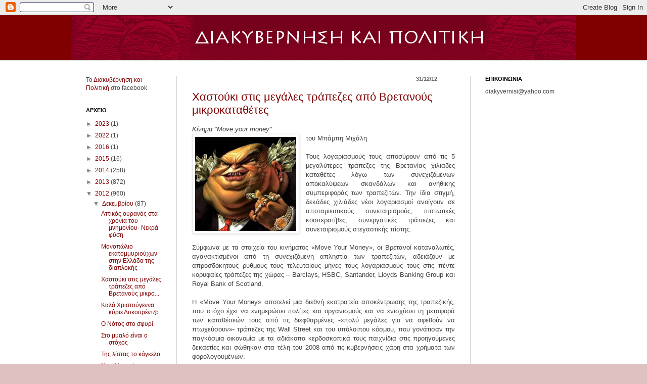

--- FILE ---
content_type: text/html; charset=UTF-8
request_url: https://diakyvernisi.blogspot.com/2012/12/blog-post_31.html
body_size: 16972
content:
<!DOCTYPE html>
<html class='v2' dir='ltr' xmlns='http://www.w3.org/1999/xhtml' xmlns:b='http://www.google.com/2005/gml/b' xmlns:data='http://www.google.com/2005/gml/data' xmlns:expr='http://www.google.com/2005/gml/expr'>
<head>
<link href='https://www.blogger.com/static/v1/widgets/335934321-css_bundle_v2.css' rel='stylesheet' type='text/css'/>
<meta content='IE=EmulateIE7' http-equiv='X-UA-Compatible'/>
<meta content='width=1100' name='viewport'/>
<meta content='text/html; charset=UTF-8' http-equiv='Content-Type'/>
<meta content='blogger' name='generator'/>
<link href='https://diakyvernisi.blogspot.com/favicon.ico' rel='icon' type='image/x-icon'/>
<link href='http://diakyvernisi.blogspot.com/2012/12/blog-post_31.html' rel='canonical'/>
<link rel="alternate" type="application/atom+xml" title="ΔΙΑΚΥΒΕΡΝΗΣΗ ΚΑΙ ΠΟΛΙΤΙΚΗ - Atom" href="https://diakyvernisi.blogspot.com/feeds/posts/default" />
<link rel="alternate" type="application/rss+xml" title="ΔΙΑΚΥΒΕΡΝΗΣΗ ΚΑΙ ΠΟΛΙΤΙΚΗ - RSS" href="https://diakyvernisi.blogspot.com/feeds/posts/default?alt=rss" />
<link rel="service.post" type="application/atom+xml" title="ΔΙΑΚΥΒΕΡΝΗΣΗ ΚΑΙ ΠΟΛΙΤΙΚΗ - Atom" href="https://www.blogger.com/feeds/2081910328077633746/posts/default" />

<link rel="alternate" type="application/atom+xml" title="ΔΙΑΚΥΒΕΡΝΗΣΗ ΚΑΙ ΠΟΛΙΤΙΚΗ - Atom" href="https://diakyvernisi.blogspot.com/feeds/1592090175853379573/comments/default" />
<!--Can't find substitution for tag [blog.ieCssRetrofitLinks]-->
<link href='https://blogger.googleusercontent.com/img/b/R29vZ2xl/AVvXsEhaYp8XKc6g8j8qcqcL2g5CEdR9ctyqyVyVqbCX2GL1p4CmkuP_dbOhyR2VSm8TRfDPf4CIxIJJBdE9Vvth2y4UOarK9EheO_QqMdbmPSQvFkH1zDYOh4D_FsgImntC1mcAae2f_HZjs1A/s200/capitalist_pig1_0_0.jpg' rel='image_src'/>
<meta content='http://diakyvernisi.blogspot.com/2012/12/blog-post_31.html' property='og:url'/>
<meta content='Χαστούκι στις μεγάλες τράπεζες από Βρετανούς μικροκαταθέτες' property='og:title'/>
<meta content=' Κίνημα &quot;Move your money&quot;          του Μπάμπη Μιχάλη     Τους λογαριασμούς τους αποσύρουν από τις 5 μεγαλύτερες τράπεζες της Βρετανίας χιλιά...' property='og:description'/>
<meta content='https://blogger.googleusercontent.com/img/b/R29vZ2xl/AVvXsEhaYp8XKc6g8j8qcqcL2g5CEdR9ctyqyVyVqbCX2GL1p4CmkuP_dbOhyR2VSm8TRfDPf4CIxIJJBdE9Vvth2y4UOarK9EheO_QqMdbmPSQvFkH1zDYOh4D_FsgImntC1mcAae2f_HZjs1A/w1200-h630-p-k-no-nu/capitalist_pig1_0_0.jpg' property='og:image'/>
<title>ΔΙΑΚΥΒΕΡΝΗΣΗ ΚΑΙ ΠΟΛΙΤΙΚΗ: Χαστούκι στις μεγάλες τράπεζες από Βρετανούς μικροκαταθέτες</title>
<style id='page-skin-1' type='text/css'><!--
/*
-----------------------------------------------
Blogger Template Style
Name:     Simple
Designer: Josh Peterson
URL:      www.noaesthetic.com
----------------------------------------------- */
/* Variable definitions
====================
<Variable name="keycolor" description="Main Color" type="color" default="#66bbdd"/>
<Group description="Page Text" selector=".content-inner">
<Variable name="body.font" description="Font" type="font"
default="normal normal 12px Arial, Tahoma, Helvetica, FreeSans, sans-serif"/>
<Variable name="body.text.color" description="Text Color" type="color" default="#222222"/>
</Group>
<Group description="Backgrounds" selector=".body-fauxcolumns-outer">
<Variable name="body.background.color" description="Outer Background" type="color" default="#66bbdd"/>
<Variable name="content.background.color" description="Main Background" type="color" default="#ffffff"/>
<Variable name="header.background.color" description="Header Background" type="color" default="transparent"/>
</Group>
<Group description="Links" selector=".main-outer">
<Variable name="link.color" description="Link Color" type="color" default="#2288bb"/>
<Variable name="link.visited.color" description="Visited Color" type="color" default="#888888"/>
<Variable name="link.hover.color" description="Hover Color" type="color" default="#33aaff"/>
</Group>
<Group description="Blog Title" selector=".header">
<Variable name="header.font" description="Font" type="font"
default="normal normal 60px Arial, Tahoma, Helvetica, FreeSans, sans-serif"/>
<Variable name="header.text.color" description="Title Color" type="color" default="#3399bb" />
<Variable name="description.text.color" description="Description Color" type="color"
default="#777777" />
</Group>
<Group description="Tabs Text" selector=".tabs-outer .PageList">
<Variable name="tabs.font" description="Font" type="font"
default="normal normal 14px Arial, Tahoma, Helvetica, FreeSans, sans-serif"/>
<Variable name="tabs.text.color" description="Text Color" type="color" default="#999999"/>
<Variable name="tabs.selected.text.color" description="Selected Color" type="color" default="#000000"/>
</Group>
<Group description="Tabs Background" selector=".tabs-outer .PageList">
<Variable name="tabs.background.color" description="Background Color" type="color" default="#f5f5f5"/>
<Variable name="tabs.selected.background.color" description="Selected Color" type="color" default="#eeeeee"/>
</Group>
<Group description="Post Title" selector=".post">
<Variable name="post.title.font" description="Font" type="font"
default="normal normal 22px Arial, Tahoma, Helvetica, FreeSans, sans-serif"/>
</Group>
<Group description="Date Header" selector=".date-header">
<Variable name="date.header.color" description="Text Color" type="color"
default="#444444"/>
<Variable name="date.header.background.color" description="Background Color" type="color"
default="transparent"/>
</Group>
<Group description="Post Footer" selector=".post-footer">
<Variable name="post.footer.text.color" description="Text Color" type="color" default="#666666"/>
<Variable name="post.footer.background.color" description="Background Color" type="color"
default="#f9f9f9"/>
<Variable name="post.footer.border.color" description="Shadow Color" type="color" default="#eeeeee"/>
</Group>
<Group description="Gadgets" selector=".sidebar .widget">
<Variable name="widget.title.font" description="Title Font" type="font"
default="normal bold 11px Arial, Tahoma, Helvetica, FreeSans, sans-serif"/>
<Variable name="widget.title.text.color" description="Title Color" type="color" default="#000000"/>
<Variable name="widget.alternate.text.color" description="Alternate Color" type="color" default="#999999"/>
</Group>
<Group description="Images" selector=".main-inner">
<Variable name="image.background.color" description="Background Color" type="color" default="#ffffff"/>
<Variable name="image.border.color" description="Border Color" type="color" default="#eeeeee"/>
<Variable name="image.text.color" description="Caption Text Color" type="color" default="#444444"/>
</Group>
<Group description="Accents" selector=".content-inner">
<Variable name="body.rule.color" description="Separator Line Color" type="color" default="#eeeeee"/>
<Variable name="tabs.border.color" description="Tabs Border Color" type="color" default="#d3d3d3"/>
</Group>
<Variable name="body.background" description="Body Background" type="background"
color="#e0c1c1" default="$(color) none repeat scroll top left"/>
<Variable name="body.background.override" description="Body Background Override" type="string" default=""/>
<Variable name="body.background.gradient.cap" description="Body Gradient Cap" type="url"
default="url(http://www.blogblog.com/1kt/simple/gradients_light.png)"/>
<Variable name="body.background.gradient.tile" description="Body Gradient Tile" type="url"
default="url(http://www.blogblog.com/1kt/simple/body_gradient_tile_light.png)"/>
<Variable name="content.background.color.selector" description="Content Background Color Selector" type="string" default=".content-inner"/>
<Variable name="content.padding" description="Content Padding" type="length" default="10px"/>
<Variable name="content.padding.horizontal" description="Content Horizontal Padding" type="length" default="0"/>
<Variable name="content.shadow.spread" description="Content Shadow Spread" type="length" default="40px"/>
<Variable name="content.shadow.spread.webkit" description="Content Shadow Spread (WebKit)" type="length" default="5px"/>
<Variable name="content.shadow.spread.ie" description="Content Shadow Spread (IE)" type="length" default="10px"/>
<Variable name="main.border.width" description="Main Border Width" type="length" default="0"/>
<Variable name="header.background.gradient" description="Header Gradient" type="url" default="none"/>
<Variable name="header.shadow.offset.left" description="Header Shadow Offset Left" type="length" default="-1px"/>
<Variable name="header.shadow.offset.top" description="Header Shadow Offset Top" type="length" default="-1px"/>
<Variable name="header.shadow.spread" description="Header Shadow Spread" type="length" default="1px"/>
<Variable name="header.padding" description="Header Padding" type="length" default="30px"/>
<Variable name="header.border.size" description="Header Border Size" type="length" default="1px"/>
<Variable name="header.bottom.border.size" description="Header Bottom Border Size" type="length" default="0"/>
<Variable name="header.border.horizontalsize" description="Header Horizontal Border Size" type="length" default="0"/>
<Variable name="description.text.size" description="Description Text Size" type="string" default="140%"/>
<Variable name="tabs.margin.top" description="Tabs Margin Top" type="length" default="0" />
<Variable name="tabs.margin.side" description="Tabs Side Margin" type="length" default="30px" />
<Variable name="tabs.background.gradient" description="Tabs Background Gradient" type="url"
default="url(http://www.blogblog.com/1kt/simple/gradients_light.png)"/>
<Variable name="tabs.border.width" description="Tabs Border Width" type="length" default="1px"/>
<Variable name="tabs.bevel.border.width" description="Tabs Bevel Border Width" type="length" default="1px"/>
<Variable name="date.header.padding" description="Date Header Padding" type="string" default="inherit"/>
<Variable name="date.header.letterspacing" description="Date Header Letter Spacing" type="string" default="inherit"/>
<Variable name="post.margin.bottom" description="Post Bottom Margin" type="length" default="25px"/>
<Variable name="image.border.small.size" description="Image Border Small Size" type="length" default="2px"/>
<Variable name="image.border.large.size" description="Image Border Large Size" type="length" default="5px"/>
<Variable name="page.width.selector" description="Page Width Selector" type="string" default=".region-inner"/>
<Variable name="page.width" description="Page Width" type="string" default="auto"/>
<Variable name="main.section.margin" description="Main Section Margin" type="length" default="15px"/>
<Variable name="main.padding" description="Main Padding" type="length" default="15px"/>
<Variable name="main.padding.top" description="Main Padding Top" type="length" default="30px"/>
<Variable name="main.padding.bottom" description="Main Padding Bottom" type="length" default="30px"/>
<Variable name="paging.background"
color="#ffffff"
description="Background of blog paging area" type="background"
default="transparent none no-repeat scroll top center"/>
<Variable name="footer.bevel" description="Bevel border length of footer" type="length" default="0"/>
<Variable name="startSide" description="Side where text starts in blog language" type="automatic" default="left"/>
<Variable name="endSide" description="Side where text ends in blog language" type="automatic" default="right"/>
*/
/* Content
----------------------------------------------- */
body {
font: normal normal 12px Arial, Tahoma, Helvetica, FreeSans, sans-serif;
color: #444444;
background: #e0c1c1 none no-repeat scroll center center;
padding: 0 0 0 0;
background-attachment: scroll;
}
body.mobile {
padding: 0 0 0;
}
html body .content-outer {
min-width: 0;
max-width: 100%;
width: 100%;
}
a:link {
text-decoration:none;
color: #800000;
}
a:visited {
text-decoration:none;
color: #cc0000;
}
a:hover {
text-decoration:underline;
color: #a89e3f;
}
.body-fauxcolumn-outer .fauxcolumn-inner {
background: transparent none repeat scroll top left;
_background-image: none;
}
.body-fauxcolumn-outer .cap-top {
position: absolute;
z-index: 1;
height: 400px;
width: 100%;
background: #e0c1c1 none no-repeat scroll center center;
background-attachment: scroll;
}
.body-fauxcolumn-outer .cap-top .cap-left {
width: 100%;
background: transparent none repeat-x scroll top left;
_background-image: none;
}
.content-outer {
-moz-box-shadow: 0 0 0 rgba(0, 0, 0, .15);
-webkit-box-shadow: 0 0 0 rgba(0, 0, 0, .15);
-goog-ms-box-shadow: 0 0 0 #333333;
box-shadow: 0 0 0 rgba(0, 0, 0, .15);
margin-bottom: 1px;
}
.content-inner {
padding: 0 0;
}
.main-outer, .footer-outer {
background-color: #ffffff;
}
/* Header
----------------------------------------------- */
.header-outer {
background: #800000 none repeat-x scroll 0 0px;
_background-image: none;
}
.Header h1 {
font: normal normal 70px Arial, Tahoma, Helvetica, FreeSans, sans-serif;
color: #000000;
text-shadow: 0 0 0 rgba(0, 0, 0, .2);
}
.Header h1 a {
color: #000000;
}
.Header .description {
font-size: 200%;
color: #000000;
}
.header-inner .Header .titlewrapper {
padding: 22px 30px;
}
.header-inner .Header .descriptionwrapper {
padding: 0 30px;
}
/* Tabs
----------------------------------------------- */
.tabs-inner .section:first-child {
border-top: 0 solid #d3d3d3;
}
.tabs-inner .section:first-child ul {
margin-top: -0;
border-top: 0 solid #d3d3d3;
border-left: 0 solid #d3d3d3;
border-right: 0 solid #d3d3d3;
}
.tabs-inner .widget ul {
background: transparent none repeat-x scroll 0 -800px;
_background-image: none;
border-bottom: 0 solid #d3d3d3;
margin-top: 0;
margin-left: -0;
margin-right: -0;
}
.tabs-inner .widget li a {
display: inline-block;
padding: .6em 1em;
font: normal normal 20px Arial, Tahoma, Helvetica, FreeSans, sans-serif;
color: #000000;
border-left: 0 solid #ffffff;
border-right: 0 solid #d3d3d3;
}
.tabs-inner .widget li:first-child a {
border-left: none;
}
.tabs-inner .widget li.selected a, .tabs-inner .widget li a:hover {
color: #000000;
background-color: transparent;
text-decoration: none;
}
/* Columns
----------------------------------------------- */
.main-outer {
border-top: 1px solid #d3d3d3;
}
.fauxcolumn-left-outer .fauxcolumn-inner {
border-right: 1px solid #d3d3d3;
}
.fauxcolumn-right-outer .fauxcolumn-inner {
border-left: 1px solid #d3d3d3;
}
/* Headings
----------------------------------------------- */
h2 {
margin: 0 0 1em 0;
font: normal bold 11px Arial, Tahoma, Helvetica, FreeSans, sans-serif;
color: #000000;
text-transform: uppercase;
}
/* Widgets
----------------------------------------------- */
.widget .zippy {
color: #828282;
text-shadow: 2px 2px 1px rgba(0, 0, 0, .1);
}
.widget .popular-posts ul {
list-style: none;
}
/* Posts
----------------------------------------------- */
.date-header span {
background-color: transparent;
color: #666666;
padding: inherit;
text-align: Right;
letter-spacing: inherit
}
h2.date-header {
margin:0 35px 0px 0px;
text-align:right; }
.main-inner {
padding-top: 30px;
padding-bottom: 30px;
}
.main-inner .column-center-inner {
padding: 0 15px;
}
.main-inner .column-center-inner .section {
margin: 0 15px;
}
.post {
margin: 0 0 25px 0;
}
h3.post-title, .comments h4 {
font: normal normal 22px Arial, Tahoma, Helvetica, FreeSans, sans-serif;
margin: .75em 0 0;
}
.post-body {
font-size: 110%;
line-height: 1.4;
position: relative;
}
.post-body img, .post-body .tr-caption-container, .Profile img, .Image img,
.BlogList .item-thumbnail img {
padding: 2px;
background: #ffffff;
border: 1px solid #e5e5e5;
-moz-box-shadow: 1px 1px 5px rgba(0, 0, 0, .1);
-webkit-box-shadow: 1px 1px 5px rgba(0, 0, 0, .1);
box-shadow: 1px 1px 5px rgba(0, 0, 0, .1);
}
.post-body img, .post-body .tr-caption-container {
padding: 5px;
}
.post-body .tr-caption-container {
color: #444444;
}
.post-body .tr-caption-container img {
padding: 0;
background: transparent;
border: none;
-moz-box-shadow: 0 0 0 rgba(0, 0, 0, .1);
-webkit-box-shadow: 0 0 0 rgba(0, 0, 0, .1);
box-shadow: 0 0 0 rgba(0, 0, 0, .1);
}
.post-header {
margin: 0 0 1.5em;
line-height: 1.6;
font-size: 90%;
}
.post-footer {
margin: 20px -2px 0;
padding: 5px 10px;
color: #000000;
background-color: #f1f1f1;
border-bottom: 1px solid #e5e5e5;
line-height: 1.6;
font-size: 90%;
}
#comments .comment-author {
padding-top: 1.5em;
border-top: 1px solid #d3d3d3;
background-position: 0 1.5em;
}
#comments .comment-author:first-child {
padding-top: 0;
border-top: none;
}
.avatar-image-container {
margin: .2em 0 0;
}
#comments .avatar-image-container img {
border: 1px solid #e5e5e5;
}
/* Accents
---------------------------------------------- */
.section-columns td.columns-cell {
border-left: 1px solid #d3d3d3;
}
.blog-pager {
background: transparent none no-repeat scroll top center;
}
.blog-pager-older-link, .home-link,
.blog-pager-newer-link {
background-color: #ffffff;
padding: 5px;
}
.footer-outer {
border-top: 0 dashed #bbbbbb;
}

--></style>
<style id='template-skin-1' type='text/css'><!--
body {
min-width: 1000px;
}
.content-outer, .content-fauxcolumn-outer, .region-inner {
min-width: 1000px;
max-width: 1000px;
_width: 1000px;
}
.main-inner .columns {
padding-left: 210px;
padding-right: 210px;
}
.main-inner .fauxcolumn-center-outer {
left: 210px;
right: 210px;
/* IE6 does not respect left and right together */
_width: expression(this.parentNode.offsetWidth -
parseInt("210px") -
parseInt("210px") + 'px');
}
.main-inner .fauxcolumn-left-outer {
width: 210px;
}
.main-inner .fauxcolumn-right-outer {
width: 210px;
}
.main-inner .column-left-outer {
width: 210px;
right: 100%;
margin-left: -210px;
}
.main-inner .column-right-outer {
width: 210px;
margin-right: -210px;
}
#layout {
min-width: 0;
}
#layout .content-outer {
min-width: 0;
width: 800px;
}
#layout .region-inner {
min-width: 0;
width: auto;
}
--></style>
<link href='https://www.blogger.com/dyn-css/authorization.css?targetBlogID=2081910328077633746&amp;zx=ece4a6d6-80f6-4733-946a-0d562451760b' media='none' onload='if(media!=&#39;all&#39;)media=&#39;all&#39;' rel='stylesheet'/><noscript><link href='https://www.blogger.com/dyn-css/authorization.css?targetBlogID=2081910328077633746&amp;zx=ece4a6d6-80f6-4733-946a-0d562451760b' rel='stylesheet'/></noscript>
<meta name='google-adsense-platform-account' content='ca-host-pub-1556223355139109'/>
<meta name='google-adsense-platform-domain' content='blogspot.com'/>

</head>
<body class='loading'>
<div class='navbar section' id='navbar'><div class='widget Navbar' data-version='1' id='Navbar1'><script type="text/javascript">
    function setAttributeOnload(object, attribute, val) {
      if(window.addEventListener) {
        window.addEventListener('load',
          function(){ object[attribute] = val; }, false);
      } else {
        window.attachEvent('onload', function(){ object[attribute] = val; });
      }
    }
  </script>
<div id="navbar-iframe-container"></div>
<script type="text/javascript" src="https://apis.google.com/js/platform.js"></script>
<script type="text/javascript">
      gapi.load("gapi.iframes:gapi.iframes.style.bubble", function() {
        if (gapi.iframes && gapi.iframes.getContext) {
          gapi.iframes.getContext().openChild({
              url: 'https://www.blogger.com/navbar/2081910328077633746?po\x3d1592090175853379573\x26origin\x3dhttps://diakyvernisi.blogspot.com',
              where: document.getElementById("navbar-iframe-container"),
              id: "navbar-iframe"
          });
        }
      });
    </script><script type="text/javascript">
(function() {
var script = document.createElement('script');
script.type = 'text/javascript';
script.src = '//pagead2.googlesyndication.com/pagead/js/google_top_exp.js';
var head = document.getElementsByTagName('head')[0];
if (head) {
head.appendChild(script);
}})();
</script>
</div></div>
<div class='body-fauxcolumns'>
<div class='fauxcolumn-outer body-fauxcolumn-outer'>
<div class='cap-top'>
<div class='cap-left'></div>
<div class='cap-right'></div>
</div>
<div class='fauxborder-left'>
<div class='fauxborder-right'></div>
<div class='fauxcolumn-inner'>
</div>
</div>
<div class='cap-bottom'>
<div class='cap-left'></div>
<div class='cap-right'></div>
</div>
</div>
</div>
<div class='content'>
<div class='content-fauxcolumns'>
<div class='fauxcolumn-outer content-fauxcolumn-outer'>
<div class='cap-top'>
<div class='cap-left'></div>
<div class='cap-right'></div>
</div>
<div class='fauxborder-left'>
<div class='fauxborder-right'></div>
<div class='fauxcolumn-inner'>
</div>
</div>
<div class='cap-bottom'>
<div class='cap-left'></div>
<div class='cap-right'></div>
</div>
</div>
</div>
<div class='content-outer'>
<div class='content-cap-top cap-top'>
<div class='cap-left'></div>
<div class='cap-right'></div>
</div>
<div class='fauxborder-left content-fauxborder-left'>
<div class='fauxborder-right content-fauxborder-right'></div>
<div class='content-inner'>
<header>
<div class='header-outer'>
<div class='header-cap-top cap-top'>
<div class='cap-left'></div>
<div class='cap-right'></div>
</div>
<div class='fauxborder-left header-fauxborder-left'>
<div class='fauxborder-right header-fauxborder-right'></div>
<div class='region-inner header-inner'>
<div class='header section' id='header'><div class='widget Header' data-version='1' id='Header1'>
<div id='header-inner'>
<a href='https://diakyvernisi.blogspot.com/' style='display: block'>
<img alt='ΔΙΑΚΥΒΕΡΝΗΣΗ ΚΑΙ ΠΟΛΙΤΙΚΗ' height='89px; ' id='Header1_headerimg' src='https://blogger.googleusercontent.com/img/a/AVvXsEhxTRvHpeimRYnfQ7sYe3PJ8q02JDu_hBWtkqaTBype8sYhP7PdKGgj_rKW2lWyoi1ccItI1-bIZEsCAbs3fbNDc7Xlpaz4DkYQcp1r4b1JJhWRl7jGjOb6M-0b2X5e-kKq-mHJOPMZK7XrzGZ-UbfYaTy4Cl8FJQjIi0SwrFpGt4yxtwXwcubn1DQZ=s1063' style='display: block' width='1063px; '/>
</a>
</div>
</div></div>
</div>
</div>
<div class='header-cap-bottom cap-bottom'>
<div class='cap-left'></div>
<div class='cap-right'></div>
</div>
</div>
</header>
<div class='tabs-outer'>
<div class='tabs-cap-top cap-top'>
<div class='cap-left'></div>
<div class='cap-right'></div>
</div>
<div class='fauxborder-left tabs-fauxborder-left'>
<div class='fauxborder-right tabs-fauxborder-right'></div>
<div class='region-inner tabs-inner'>
<div class='tabs no-items section' id='crosscol'></div>
<div class='tabs no-items section' id='crosscol-overflow'></div>
</div>
</div>
<div class='tabs-cap-bottom cap-bottom'>
<div class='cap-left'></div>
<div class='cap-right'></div>
</div>
</div>
<div class='main-outer'>
<div class='main-cap-top cap-top'>
<div class='cap-left'></div>
<div class='cap-right'></div>
</div>
<div class='fauxborder-left main-fauxborder-left'>
<div class='fauxborder-right main-fauxborder-right'></div>
<div class='region-inner main-inner'>
<div class='columns fauxcolumns'>
<div class='fauxcolumn-outer fauxcolumn-center-outer'>
<div class='cap-top'>
<div class='cap-left'></div>
<div class='cap-right'></div>
</div>
<div class='fauxborder-left'>
<div class='fauxborder-right'></div>
<div class='fauxcolumn-inner'>
</div>
</div>
<div class='cap-bottom'>
<div class='cap-left'></div>
<div class='cap-right'></div>
</div>
</div>
<div class='fauxcolumn-outer fauxcolumn-left-outer'>
<div class='cap-top'>
<div class='cap-left'></div>
<div class='cap-right'></div>
</div>
<div class='fauxborder-left'>
<div class='fauxborder-right'></div>
<div class='fauxcolumn-inner'>
</div>
</div>
<div class='cap-bottom'>
<div class='cap-left'></div>
<div class='cap-right'></div>
</div>
</div>
<div class='fauxcolumn-outer fauxcolumn-right-outer'>
<div class='cap-top'>
<div class='cap-left'></div>
<div class='cap-right'></div>
</div>
<div class='fauxborder-left'>
<div class='fauxborder-right'></div>
<div class='fauxcolumn-inner'>
</div>
</div>
<div class='cap-bottom'>
<div class='cap-left'></div>
<div class='cap-right'></div>
</div>
</div>
<!-- corrects IE6 width calculation -->
<div class='columns-inner'>
<div class='column-center-outer'>
<div class='column-center-inner'>
<div class='main section' id='main'><div class='widget Blog' data-version='1' id='Blog1'>
<div class='blog-posts hfeed'>

          <div class="date-outer">
        
<h2 class='date-header'><span>31/12/12</span></h2>

          <div class="date-posts">
        
<div class='post-outer'>
<div class='post hentry'>
<a name='1592090175853379573'></a>
<h3 class='post-title entry-title'>
<a href='https://diakyvernisi.blogspot.com/2012/12/blog-post_31.html'>Χαστούκι στις μεγάλες τράπεζες από Βρετανούς μικροκαταθέτες</a>
</h3>
<div class='post-header'>
<div class='post-header-line-1'></div>
</div>
<div class='post-body entry-content'>
<div dir="ltr" style="text-align: left;" trbidi="on">
<span style="font-size: small;"><span style="font-family: inherit;"><i><span style="font-weight: normal;">Κίνημα "Move your money"</span>&nbsp;

</i></span></span><br />
<span style="font-size: small;"><span style="font-family: inherit;">
</span></span>
<span style="font-size: small;"><span style="font-family: inherit;">
</span></span>
<span style="font-size: small;"><span style="font-family: inherit;">
<a href="https://blogger.googleusercontent.com/img/b/R29vZ2xl/AVvXsEhaYp8XKc6g8j8qcqcL2g5CEdR9ctyqyVyVqbCX2GL1p4CmkuP_dbOhyR2VSm8TRfDPf4CIxIJJBdE9Vvth2y4UOarK9EheO_QqMdbmPSQvFkH1zDYOh4D_FsgImntC1mcAae2f_HZjs1A/s1600/capitalist_pig1_0_0.jpg" style="clear: left; float: left; margin-bottom: 1em; margin-right: 1em;"><img border="0" height="186" src="https://blogger.googleusercontent.com/img/b/R29vZ2xl/AVvXsEhaYp8XKc6g8j8qcqcL2g5CEdR9ctyqyVyVqbCX2GL1p4CmkuP_dbOhyR2VSm8TRfDPf4CIxIJJBdE9Vvth2y4UOarK9EheO_QqMdbmPSQvFkH1zDYOh4D_FsgImntC1mcAae2f_HZjs1A/s200/capitalist_pig1_0_0.jpg" width="200" /></a>του
Μπάμπη Μιχάλη</span></span><br />
<div class="MsoNormal" style="text-align: justify;">
<span style="font-size: small;"><span style="font-family: inherit;"><br /></span></span></div>
<div class="MsoNormal" style="text-align: justify;">
<span style="font-size: small;"><span style="font-family: inherit;">Τους
λογαριασμούς τους αποσύρουν από τις 5 μεγαλύτερες τράπεζες της Βρετανίας
χιλιάδες καταθέτες λόγω των συνεχιζόμενων αποκαλύψεων σκανδάλων και ανήθικης
συμπεριφοράς των τραπεζιτών. Την ίδια στιγμή, δεκάδες χιλιάδες νέοι λογαριασμοί
ανοίγουν σε αποταμιευτικούς συνεταιρισμούς, πιστωτικές κοοπερατίβες,
συνεργατικές τράπεζες και συνεταιρισμούς στεγαστικής πίστης.</span></span></div>
<div class="MsoNormal" style="text-align: justify;">
<span style="font-size: small;"><span style="font-family: inherit;"><br /></span></span></div>
<div class="MsoNormal" style="text-align: justify;">
<span style="font-size: small;"><span style="font-family: inherit;">Σύμφωνα
με τα στοιχεία του κινήματος &#171;Move Your Money&#187;, οι Βρετανοί καταναλωτές,
αγανακτισμένοι από τη συνεχιζόμενη απληστία των τραπεζιτών, αδειάζουν με
απροσδόκητους ρυθμούς τους τελευταίους μήνες τους λογαριασμούς τους στις πέντε
κορυφαίες τράπεζες της χώρας &#8211; Barclays, HSBC, Santander, Lloyds Banking Group
και Royal Bank of Scotland.</span></span></div>
<div class="MsoNormal" style="text-align: justify;">
<span style="font-size: small;"><span style="font-family: inherit;"><br /></span></span></div>
<div class="MsoNormal" style="text-align: justify;">
<span style="font-size: small;"><span style="font-family: inherit;">Η
&#171;Move Your Money&#187; αποτελεί μια διεθνή εκστρατεία αποκέντρωσης της τραπεζικής,
που στόχο έχει να ενημερώσει πολίτες και οργανισμούς και να ενισχύσει τη
μεταφορά των καταθέσεών τους από τις διεφθαρμένες -&#171;πολύ μεγάλες για να αφεθούν
να πτωχεύσουν&#187;- τράπεζες της Wall Street και του υπόλοιπου κόσμου, που
γονάτισαν την παγκόσμια οικονομία με τα αδιάκοπα κερδοσκοπικά τους παιχνίδια
στις προηγούμενες δεκαετίες και σώθηκαν στα τέλη του 2008 από τις κυβερνήσεις
χάρη στα χρήματα των φορολογουμένων.</span></span></div>
<a name="more"></a><span style="font-size: small;"><span style="font-family: inherit;"><br /></span></span>
<div class="MsoNormal">
<span style="font-size: small;"><span style="font-family: inherit;"><a href="//www.blogger.com/blogger.g?blogID=2081910328077633746" name="more"></a></span></span></div>
<span style="font-size: small;"><span style="font-family: inherit;">Διαπιστώνοντας
ότι ελάχιστα άλλαξαν από τότε, λόγω της απροθυμίας των τραπεζιτών να αλλάξουν
και των κυβερνήσεων να δράσουν, η &#171;Move Your Money&#187; ενθαρρύνει τους πολίτες να
πάρουν την κατάσταση στα χέρια τους, ψηφίζοντας με τα ίδια τα χρήματά τους. Στο
πλαίσιο αυτό ενθαρρύνουν ιδιώτες και οργανισμούς να μεταφέρουν τις καταθέσεις
τους από τις μεγάλες τράπεζες σε μικρότερα τοπικά χρηματοπιστωτικά ιδρύματα.</span></span>

<br />
<div class="MsoNormal" style="text-align: justify;">
<span style="font-size: small;"><span style="font-family: inherit;"><br /></span></span></div>
<div class="MsoNormal" style="text-align: justify;">
<span style="font-size: small;"><span style="font-family: inherit;">Σύμφωνα
με τον βρετανικό βραχίονα της &#171;Move Your Money&#187;, στους τελευταίους 12 μήνες οι
συνεργατικές τράπεζες, οι πιστωτικές κοοπερατίβες, οι τοπικές αποταμιευτικές
τράπεζες και άλλοι χρηματοπιστωτικοί συνεταιρισμοί της χώρας κατέγραψαν ραγδαία
άνοδο των δραστηριοτήτων τους. Βασική αιτία, η συνεχιζόμενη αποκάλυψη σκανδάλων
στις μεγάλες τράπεζες όπως αυτό της χειραγώγησης του επιτοκίου αναφοράς της
διατραπεζικής αγοράς του Λονδίνου &#8211; Libor.</span></span></div>
<div class="MsoNormal" style="text-align: justify;">
<span style="font-size: small;"><span style="font-family: inherit;"><br /></span></span></div>
<div class="MsoNormal" style="text-align: justify;">
<span style="font-size: small;"><span style="font-family: inherit;">Σύμφωνα
τις εκτιμήσεις της &#171;Move Your Money&#187;, το τελευταίο μόνο εξάμηνο στις μικρές
αποταμιευτικές τράπεζες της Βρετανίας άνοιξαν περί τους 20.000 νέους
λογαριασμούς. Ακόμη, μόνο στο γ&#900; τρίμηνο της χρονιάς -δύο μήνες μετά την
αποκάλυψη του σκανδάλου χειραγώγησης του Libor και της ύψους 467 εκατ. δολαρίων
διευθέτησης της Barclays με τις αρχές της Βρετανίας και των ΗΠΑ- οι
συνεταιριστικές τράπεζες της χώρας είδαν 78.000 ιδιώτες να ανοίγουν αποταμιευτικούς
λογαριασμούς σε αυτές. Η τάση αυτή αναμένεται να συνεχιστεί και το 2013.</span></span></div>
<div class="MsoNormal" style="text-align: justify;">
<span style="font-size: small;"><span style="font-family: inherit;"><br /></span></span></div>
<div class="MsoNormal" style="text-align: justify;">
<span style="font-size: small;"><span style="font-family: inherit;">Οι
μεταφορές καταθέσεων από τις μεγάλες τράπεζες προς τις μικρότερες
συνεταιριστικές δεν γίνεται πάντα χωρίς εμπόδια. Τον περασμένο Αύγουστο, για
παράδειγμα, δεκάδες Αμερικανών πολιτών, διαμαρτυρόμενοι για τις φαύλες
πρακτικές των μεγάλων τραπεζών, επεχείρησαν να κλείσουν τους λογαριασμούς τους
και να αποσύρουν τις καταθέσεις τους από υποκατάστημα της Bank of America στο
St. Louis, των ΗΠΑ.</span></span></div>
<div class="MsoNormal" style="text-align: justify;">
<span style="font-size: small;"><span style="font-family: inherit;"><br /></span></span></div>
<div class="MsoNormal" style="text-align: justify;">
<span style="font-size: small;"><span style="font-family: inherit;">Η
διεύθυνση της τράπεζας κάλεσε τις ειδικές δυνάμεις της Αστυνομίας, η οποία
οχύρωσε το υποκατάστημα, αρνούμενη στους συγκεκριμένους πελάτες το δικαίωμα να
μεταφέρουν τα χρήματά τους και στους υπόλοιπους να έχουν πρόσβαση.</span></span></div>
<div class="MsoNormal" style="text-align: justify;">
<span style="font-size: small;"><span style="font-family: inherit;"><br /></span></span></div>
<div class="MsoNormal" style="text-align: justify;">
<span style="font-size: small;"><span style="font-family: inherit;">Νωρίτερα,
τον Οκτώβριο του 2011, μάνατζερ της ίδιας τράπεζας σε υποκατάστημα της Σάντα
Κρουζ είχε κλειδώσει μέσα δύο πελάτες που ήθελαν να κλείσουν τους λογαριασμούς
τους και κάλεσε την αστυνομία να τους συλλάβει.</span></span></div>
<div class="MsoNormal" style="text-align: justify;">
<span style="font-size: small;"><span style="font-family: inherit;"><br /></span></span></div>
<div class="MsoNormal">
<span style="font-size: small;"><span style="font-family: inherit;"><span class="post-author"><span class="fn"><i><span itemprop="name">πηγή: You Pay Your Crisis</span></i> </span></span><span class="post-timestamp"><a href="http://youpayyourcrisis.blogspot.gr/2012/12/move-your-money.html" title="permanent link"><abbr class="published" itemprop="datePublished" title="2012-12-26T09:44:00+02:00"></abbr></a></span></span></span></div>
</div>
<div style='clear: both;'></div>
</div>
<div class='post-footer'>
<div class='post-footer-line post-footer-line-1'><span class='post-timestamp'>
at
<a class='timestamp-link' href='https://diakyvernisi.blogspot.com/2012/12/blog-post_31.html' rel='bookmark' title='permanent link'><abbr class='published' title='2012-12-31T10:52:00+02:00'>10:52&#8239;π.μ.</abbr></a>
</span>
<span class='post-comment-link'>
</span>
<span class='post-icons'>
<span class='item-control blog-admin pid-606091579'>
<a href='https://www.blogger.com/post-edit.g?blogID=2081910328077633746&postID=1592090175853379573&from=pencil' title='Επεξεργασία ανάρτησης'>
<img alt='' class='icon-action' height='18' src='https://resources.blogblog.com/img/icon18_edit_allbkg.gif' width='18'/>
</a>
</span>
</span>
</div>
<div class='post-footer-line post-footer-line-2'><span class='post-labels'>
Labels:
<a href='https://diakyvernisi.blogspot.com/search/label/%CE%92%CF%81%CE%B5%CF%84%CE%B1%CE%BD%CE%BF%CE%AF%20%CE%BC%CE%B9%CE%BA%CF%81%CE%BF%CE%BA%CE%B1%CF%84%CE%B1%CE%B8%CE%AD%CF%84%CE%B5%CF%82' rel='tag'>Βρετανοί μικροκαταθέτες</a>,
<a href='https://diakyvernisi.blogspot.com/search/label/%CE%9A%CE%AF%CE%BD%CE%B7%CE%BC%CE%B1%20Move%20your%20money' rel='tag'>Κίνημα Move your money</a>,
<a href='https://diakyvernisi.blogspot.com/search/label/%CE%9C.%20%CE%9C%CE%B9%CF%87%CE%AC%CE%BB%CE%B7%CF%82' rel='tag'>Μ. Μιχάλης</a>,
<a href='https://diakyvernisi.blogspot.com/search/label/%CF%87%CF%81%CE%B7%CE%BC%CE%B1%CF%84%CE%BF%CF%80%CE%B9%CF%83%CF%84%CF%89%CF%84%CE%B9%CE%BA%CE%AC%20%CE%B9%CE%B4%CF%81%CF%8D%CE%BC%CE%B1%CF%84%CE%B1' rel='tag'>χρηματοπιστωτικά ιδρύματα</a>
</span>
</div>
<div class='post-footer-line post-footer-line-3'></div>
</div>
</div>
<div class='comments' id='comments'>
<a name='comments'></a>
<h4>Δεν υπάρχουν σχόλια:</h4>
<div id='Blog1_comments-block-wrapper'>
<dl class='avatar-comment-indent' id='comments-block'>
</dl>
</div>
<p class='comment-footer'>
<div class='comment-form'>
<a name='comment-form'></a>
<h4 id='comment-post-message'>Δημοσίευση σχολίου</h4>
<p>
</p>
<a href='https://www.blogger.com/comment/frame/2081910328077633746?po=1592090175853379573&hl=el&saa=85391&origin=https://diakyvernisi.blogspot.com' id='comment-editor-src'></a>
<iframe allowtransparency='true' class='blogger-iframe-colorize blogger-comment-from-post' frameborder='0' height='410px' id='comment-editor' name='comment-editor' src='' width='100%'></iframe>
<script src='https://www.blogger.com/static/v1/jsbin/2830521187-comment_from_post_iframe.js' type='text/javascript'></script>
<script type='text/javascript'>
      BLOG_CMT_createIframe('https://www.blogger.com/rpc_relay.html');
    </script>
</div>
</p>
</div>
</div>

        </div></div>
      
</div>
<div class='blog-pager' id='blog-pager'>
<span id='blog-pager-newer-link'>
<a class='blog-pager-newer-link' href='https://diakyvernisi.blogspot.com/2012/12/blog-post_5516.html' id='Blog1_blog-pager-newer-link' title='Νεότερη ανάρτηση'>Νεότερη ανάρτηση</a>
</span>
<span id='blog-pager-older-link'>
<a class='blog-pager-older-link' href='https://diakyvernisi.blogspot.com/2012/12/blog-post_1636.html' id='Blog1_blog-pager-older-link' title='Παλαιότερη Ανάρτηση'>Παλαιότερη Ανάρτηση</a>
</span>
<a class='home-link' href='https://diakyvernisi.blogspot.com/'>Αρχική σελίδα</a>
</div>
<div class='clear'></div>
<div class='post-feeds'>
<div class='feed-links'>
Εγγραφή σε:
<a class='feed-link' href='https://diakyvernisi.blogspot.com/feeds/1592090175853379573/comments/default' target='_blank' type='application/atom+xml'>Σχόλια ανάρτησης (Atom)</a>
</div>
</div>
</div></div>
</div>
</div>
<div class='column-left-outer'>
<div class='column-left-inner'>
<aside>
<div class='sidebar section' id='sidebar-left-1'><div class='widget HTML' data-version='1' id='HTML1'>
<div class='widget-content'>
Το <a href="http://www.facebook.com/pages/%CE%94%CE%99%CE%91%CE%9A%CE%A5%CE%92%CE%95%CE%A1%CE%9D%CE%97%CE%A3%CE%97-%CE%9A%CE%91%CE%99-%CE%A0%CE%9F%CE%9B%CE%99%CE%A4%CE%99%CE%9A%CE%97/205543079488794?sk=wall">Διακυβέρνηση και Πολιτική</a> στο facebook
</div>
<div class='clear'></div>
</div><div class='widget BlogArchive' data-version='1' id='BlogArchive1'>
<h2>ΑΡΧΕΙΟ</h2>
<div class='widget-content'>
<div id='ArchiveList'>
<div id='BlogArchive1_ArchiveList'>
<ul class='hierarchy'>
<li class='archivedate collapsed'>
<a class='toggle' href='javascript:void(0)'>
<span class='zippy'>

        &#9658;&#160;
      
</span>
</a>
<a class='post-count-link' href='https://diakyvernisi.blogspot.com/2023/'>
2023
</a>
<span class='post-count' dir='ltr'>(1)</span>
<ul class='hierarchy'>
<li class='archivedate collapsed'>
<a class='toggle' href='javascript:void(0)'>
<span class='zippy'>

        &#9658;&#160;
      
</span>
</a>
<a class='post-count-link' href='https://diakyvernisi.blogspot.com/2023/11/'>
Νοεμβρίου
</a>
<span class='post-count' dir='ltr'>(1)</span>
</li>
</ul>
</li>
</ul>
<ul class='hierarchy'>
<li class='archivedate collapsed'>
<a class='toggle' href='javascript:void(0)'>
<span class='zippy'>

        &#9658;&#160;
      
</span>
</a>
<a class='post-count-link' href='https://diakyvernisi.blogspot.com/2022/'>
2022
</a>
<span class='post-count' dir='ltr'>(1)</span>
<ul class='hierarchy'>
<li class='archivedate collapsed'>
<a class='toggle' href='javascript:void(0)'>
<span class='zippy'>

        &#9658;&#160;
      
</span>
</a>
<a class='post-count-link' href='https://diakyvernisi.blogspot.com/2022/03/'>
Μαρτίου
</a>
<span class='post-count' dir='ltr'>(1)</span>
</li>
</ul>
</li>
</ul>
<ul class='hierarchy'>
<li class='archivedate collapsed'>
<a class='toggle' href='javascript:void(0)'>
<span class='zippy'>

        &#9658;&#160;
      
</span>
</a>
<a class='post-count-link' href='https://diakyvernisi.blogspot.com/2016/'>
2016
</a>
<span class='post-count' dir='ltr'>(1)</span>
<ul class='hierarchy'>
<li class='archivedate collapsed'>
<a class='toggle' href='javascript:void(0)'>
<span class='zippy'>

        &#9658;&#160;
      
</span>
</a>
<a class='post-count-link' href='https://diakyvernisi.blogspot.com/2016/05/'>
Μαΐου
</a>
<span class='post-count' dir='ltr'>(1)</span>
</li>
</ul>
</li>
</ul>
<ul class='hierarchy'>
<li class='archivedate collapsed'>
<a class='toggle' href='javascript:void(0)'>
<span class='zippy'>

        &#9658;&#160;
      
</span>
</a>
<a class='post-count-link' href='https://diakyvernisi.blogspot.com/2015/'>
2015
</a>
<span class='post-count' dir='ltr'>(16)</span>
<ul class='hierarchy'>
<li class='archivedate collapsed'>
<a class='toggle' href='javascript:void(0)'>
<span class='zippy'>

        &#9658;&#160;
      
</span>
</a>
<a class='post-count-link' href='https://diakyvernisi.blogspot.com/2015/11/'>
Νοεμβρίου
</a>
<span class='post-count' dir='ltr'>(1)</span>
</li>
</ul>
<ul class='hierarchy'>
<li class='archivedate collapsed'>
<a class='toggle' href='javascript:void(0)'>
<span class='zippy'>

        &#9658;&#160;
      
</span>
</a>
<a class='post-count-link' href='https://diakyvernisi.blogspot.com/2015/09/'>
Σεπτεμβρίου
</a>
<span class='post-count' dir='ltr'>(2)</span>
</li>
</ul>
<ul class='hierarchy'>
<li class='archivedate collapsed'>
<a class='toggle' href='javascript:void(0)'>
<span class='zippy'>

        &#9658;&#160;
      
</span>
</a>
<a class='post-count-link' href='https://diakyvernisi.blogspot.com/2015/07/'>
Ιουλίου
</a>
<span class='post-count' dir='ltr'>(5)</span>
</li>
</ul>
<ul class='hierarchy'>
<li class='archivedate collapsed'>
<a class='toggle' href='javascript:void(0)'>
<span class='zippy'>

        &#9658;&#160;
      
</span>
</a>
<a class='post-count-link' href='https://diakyvernisi.blogspot.com/2015/06/'>
Ιουνίου
</a>
<span class='post-count' dir='ltr'>(4)</span>
</li>
</ul>
<ul class='hierarchy'>
<li class='archivedate collapsed'>
<a class='toggle' href='javascript:void(0)'>
<span class='zippy'>

        &#9658;&#160;
      
</span>
</a>
<a class='post-count-link' href='https://diakyvernisi.blogspot.com/2015/05/'>
Μαΐου
</a>
<span class='post-count' dir='ltr'>(1)</span>
</li>
</ul>
<ul class='hierarchy'>
<li class='archivedate collapsed'>
<a class='toggle' href='javascript:void(0)'>
<span class='zippy'>

        &#9658;&#160;
      
</span>
</a>
<a class='post-count-link' href='https://diakyvernisi.blogspot.com/2015/02/'>
Φεβρουαρίου
</a>
<span class='post-count' dir='ltr'>(3)</span>
</li>
</ul>
</li>
</ul>
<ul class='hierarchy'>
<li class='archivedate collapsed'>
<a class='toggle' href='javascript:void(0)'>
<span class='zippy'>

        &#9658;&#160;
      
</span>
</a>
<a class='post-count-link' href='https://diakyvernisi.blogspot.com/2014/'>
2014
</a>
<span class='post-count' dir='ltr'>(258)</span>
<ul class='hierarchy'>
<li class='archivedate collapsed'>
<a class='toggle' href='javascript:void(0)'>
<span class='zippy'>

        &#9658;&#160;
      
</span>
</a>
<a class='post-count-link' href='https://diakyvernisi.blogspot.com/2014/10/'>
Οκτωβρίου
</a>
<span class='post-count' dir='ltr'>(1)</span>
</li>
</ul>
<ul class='hierarchy'>
<li class='archivedate collapsed'>
<a class='toggle' href='javascript:void(0)'>
<span class='zippy'>

        &#9658;&#160;
      
</span>
</a>
<a class='post-count-link' href='https://diakyvernisi.blogspot.com/2014/08/'>
Αυγούστου
</a>
<span class='post-count' dir='ltr'>(3)</span>
</li>
</ul>
<ul class='hierarchy'>
<li class='archivedate collapsed'>
<a class='toggle' href='javascript:void(0)'>
<span class='zippy'>

        &#9658;&#160;
      
</span>
</a>
<a class='post-count-link' href='https://diakyvernisi.blogspot.com/2014/07/'>
Ιουλίου
</a>
<span class='post-count' dir='ltr'>(23)</span>
</li>
</ul>
<ul class='hierarchy'>
<li class='archivedate collapsed'>
<a class='toggle' href='javascript:void(0)'>
<span class='zippy'>

        &#9658;&#160;
      
</span>
</a>
<a class='post-count-link' href='https://diakyvernisi.blogspot.com/2014/06/'>
Ιουνίου
</a>
<span class='post-count' dir='ltr'>(30)</span>
</li>
</ul>
<ul class='hierarchy'>
<li class='archivedate collapsed'>
<a class='toggle' href='javascript:void(0)'>
<span class='zippy'>

        &#9658;&#160;
      
</span>
</a>
<a class='post-count-link' href='https://diakyvernisi.blogspot.com/2014/05/'>
Μαΐου
</a>
<span class='post-count' dir='ltr'>(32)</span>
</li>
</ul>
<ul class='hierarchy'>
<li class='archivedate collapsed'>
<a class='toggle' href='javascript:void(0)'>
<span class='zippy'>

        &#9658;&#160;
      
</span>
</a>
<a class='post-count-link' href='https://diakyvernisi.blogspot.com/2014/04/'>
Απριλίου
</a>
<span class='post-count' dir='ltr'>(39)</span>
</li>
</ul>
<ul class='hierarchy'>
<li class='archivedate collapsed'>
<a class='toggle' href='javascript:void(0)'>
<span class='zippy'>

        &#9658;&#160;
      
</span>
</a>
<a class='post-count-link' href='https://diakyvernisi.blogspot.com/2014/03/'>
Μαρτίου
</a>
<span class='post-count' dir='ltr'>(43)</span>
</li>
</ul>
<ul class='hierarchy'>
<li class='archivedate collapsed'>
<a class='toggle' href='javascript:void(0)'>
<span class='zippy'>

        &#9658;&#160;
      
</span>
</a>
<a class='post-count-link' href='https://diakyvernisi.blogspot.com/2014/02/'>
Φεβρουαρίου
</a>
<span class='post-count' dir='ltr'>(40)</span>
</li>
</ul>
<ul class='hierarchy'>
<li class='archivedate collapsed'>
<a class='toggle' href='javascript:void(0)'>
<span class='zippy'>

        &#9658;&#160;
      
</span>
</a>
<a class='post-count-link' href='https://diakyvernisi.blogspot.com/2014/01/'>
Ιανουαρίου
</a>
<span class='post-count' dir='ltr'>(47)</span>
</li>
</ul>
</li>
</ul>
<ul class='hierarchy'>
<li class='archivedate collapsed'>
<a class='toggle' href='javascript:void(0)'>
<span class='zippy'>

        &#9658;&#160;
      
</span>
</a>
<a class='post-count-link' href='https://diakyvernisi.blogspot.com/2013/'>
2013
</a>
<span class='post-count' dir='ltr'>(872)</span>
<ul class='hierarchy'>
<li class='archivedate collapsed'>
<a class='toggle' href='javascript:void(0)'>
<span class='zippy'>

        &#9658;&#160;
      
</span>
</a>
<a class='post-count-link' href='https://diakyvernisi.blogspot.com/2013/12/'>
Δεκεμβρίου
</a>
<span class='post-count' dir='ltr'>(65)</span>
</li>
</ul>
<ul class='hierarchy'>
<li class='archivedate collapsed'>
<a class='toggle' href='javascript:void(0)'>
<span class='zippy'>

        &#9658;&#160;
      
</span>
</a>
<a class='post-count-link' href='https://diakyvernisi.blogspot.com/2013/11/'>
Νοεμβρίου
</a>
<span class='post-count' dir='ltr'>(51)</span>
</li>
</ul>
<ul class='hierarchy'>
<li class='archivedate collapsed'>
<a class='toggle' href='javascript:void(0)'>
<span class='zippy'>

        &#9658;&#160;
      
</span>
</a>
<a class='post-count-link' href='https://diakyvernisi.blogspot.com/2013/10/'>
Οκτωβρίου
</a>
<span class='post-count' dir='ltr'>(68)</span>
</li>
</ul>
<ul class='hierarchy'>
<li class='archivedate collapsed'>
<a class='toggle' href='javascript:void(0)'>
<span class='zippy'>

        &#9658;&#160;
      
</span>
</a>
<a class='post-count-link' href='https://diakyvernisi.blogspot.com/2013/09/'>
Σεπτεμβρίου
</a>
<span class='post-count' dir='ltr'>(40)</span>
</li>
</ul>
<ul class='hierarchy'>
<li class='archivedate collapsed'>
<a class='toggle' href='javascript:void(0)'>
<span class='zippy'>

        &#9658;&#160;
      
</span>
</a>
<a class='post-count-link' href='https://diakyvernisi.blogspot.com/2013/08/'>
Αυγούστου
</a>
<span class='post-count' dir='ltr'>(66)</span>
</li>
</ul>
<ul class='hierarchy'>
<li class='archivedate collapsed'>
<a class='toggle' href='javascript:void(0)'>
<span class='zippy'>

        &#9658;&#160;
      
</span>
</a>
<a class='post-count-link' href='https://diakyvernisi.blogspot.com/2013/07/'>
Ιουλίου
</a>
<span class='post-count' dir='ltr'>(64)</span>
</li>
</ul>
<ul class='hierarchy'>
<li class='archivedate collapsed'>
<a class='toggle' href='javascript:void(0)'>
<span class='zippy'>

        &#9658;&#160;
      
</span>
</a>
<a class='post-count-link' href='https://diakyvernisi.blogspot.com/2013/06/'>
Ιουνίου
</a>
<span class='post-count' dir='ltr'>(59)</span>
</li>
</ul>
<ul class='hierarchy'>
<li class='archivedate collapsed'>
<a class='toggle' href='javascript:void(0)'>
<span class='zippy'>

        &#9658;&#160;
      
</span>
</a>
<a class='post-count-link' href='https://diakyvernisi.blogspot.com/2013/05/'>
Μαΐου
</a>
<span class='post-count' dir='ltr'>(66)</span>
</li>
</ul>
<ul class='hierarchy'>
<li class='archivedate collapsed'>
<a class='toggle' href='javascript:void(0)'>
<span class='zippy'>

        &#9658;&#160;
      
</span>
</a>
<a class='post-count-link' href='https://diakyvernisi.blogspot.com/2013/04/'>
Απριλίου
</a>
<span class='post-count' dir='ltr'>(94)</span>
</li>
</ul>
<ul class='hierarchy'>
<li class='archivedate collapsed'>
<a class='toggle' href='javascript:void(0)'>
<span class='zippy'>

        &#9658;&#160;
      
</span>
</a>
<a class='post-count-link' href='https://diakyvernisi.blogspot.com/2013/03/'>
Μαρτίου
</a>
<span class='post-count' dir='ltr'>(98)</span>
</li>
</ul>
<ul class='hierarchy'>
<li class='archivedate collapsed'>
<a class='toggle' href='javascript:void(0)'>
<span class='zippy'>

        &#9658;&#160;
      
</span>
</a>
<a class='post-count-link' href='https://diakyvernisi.blogspot.com/2013/02/'>
Φεβρουαρίου
</a>
<span class='post-count' dir='ltr'>(99)</span>
</li>
</ul>
<ul class='hierarchy'>
<li class='archivedate collapsed'>
<a class='toggle' href='javascript:void(0)'>
<span class='zippy'>

        &#9658;&#160;
      
</span>
</a>
<a class='post-count-link' href='https://diakyvernisi.blogspot.com/2013/01/'>
Ιανουαρίου
</a>
<span class='post-count' dir='ltr'>(102)</span>
</li>
</ul>
</li>
</ul>
<ul class='hierarchy'>
<li class='archivedate expanded'>
<a class='toggle' href='javascript:void(0)'>
<span class='zippy toggle-open'>

        &#9660;&#160;
      
</span>
</a>
<a class='post-count-link' href='https://diakyvernisi.blogspot.com/2012/'>
2012
</a>
<span class='post-count' dir='ltr'>(960)</span>
<ul class='hierarchy'>
<li class='archivedate expanded'>
<a class='toggle' href='javascript:void(0)'>
<span class='zippy toggle-open'>

        &#9660;&#160;
      
</span>
</a>
<a class='post-count-link' href='https://diakyvernisi.blogspot.com/2012/12/'>
Δεκεμβρίου
</a>
<span class='post-count' dir='ltr'>(87)</span>
<ul class='posts'>
<li><a href='https://diakyvernisi.blogspot.com/2012/12/blog-post_4967.html'>Αττικός ουρανός στα χρόνια του μνημονίου- Νεκρά φύση</a></li>
<li><a href='https://diakyvernisi.blogspot.com/2012/12/blog-post_5516.html'>Μονοπώλιο εκατομμυριούχων στην Ελλάδα της διαπλοκής</a></li>
<li><a href='https://diakyvernisi.blogspot.com/2012/12/blog-post_31.html'>Χαστούκι στις μεγάλες τράπεζες από Βρετανούς μικρο...</a></li>
<li><a href='https://diakyvernisi.blogspot.com/2012/12/blog-post_1636.html'>Καλά Χριστούγεννα κύριε Λυκουρέντζο..</a></li>
<li><a href='https://diakyvernisi.blogspot.com/2012/12/blog-post_30.html'>Ο Νότος στο σφυρί</a></li>
<li><a href='https://diakyvernisi.blogspot.com/2012/12/blog-post_2428.html'>Στο μυαλό είναι ο στόχος</a></li>
<li><a href='https://diakyvernisi.blogspot.com/2012/12/blog-post_29.html'>Της λίστας το κάγκελο</a></li>
<li><a href='https://diakyvernisi.blogspot.com/2012/12/blog-post_7915.html'>Νεοελληνικός μηδενισμός</a></li>
<li><a href='https://diakyvernisi.blogspot.com/2012/12/blog-post_28.html'>Ποντοκερασιά: Το δώρο εν κρυπτώ - Ποτέ δε θα παραδ...</a></li>
<li><a href='https://diakyvernisi.blogspot.com/2012/12/9.html'>Ισημερινός: Ο Ρ. Κορέα αυξάνει 9% τον κατώτερο μισθό!</a></li>
<li><a href='https://diakyvernisi.blogspot.com/2012/12/blog-post_7047.html'>Κοινωνική οικονομία: τόπος συνάντησης των αναγκών ...</a></li>
<li><a href='https://diakyvernisi.blogspot.com/2012/12/blog-post_27.html'>Το μοντέλο καταρρέει, όχι η δημοσιογραφία</a></li>
<li><a href='https://diakyvernisi.blogspot.com/2012/12/blog-post_26.html'>Επιστολή παραίτησης του Δ.Σ. της ΕΝΙΚ</a></li>
<li><a href='https://diakyvernisi.blogspot.com/2012/12/blog-post_25.html'>Ο ελληνικός λαός δεν εμπιστεύεται το πολίτευμα</a></li>
<li><a href='https://diakyvernisi.blogspot.com/2012/12/blog-post_6303.html'>&#171;Παράπονα&#187; ιστορικού: ο Χομπσμπάουμ, το έθνος και ...</a></li>
<li><a href='https://diakyvernisi.blogspot.com/2012/12/blog-post_7486.html'>Λιτότητα - Σε βάρος ποιων;</a></li>
<li><a href='https://diakyvernisi.blogspot.com/2012/12/blog-post_24.html'>Η επιστροφή των Ζαπατίστας - &quot;Για να ακουστούμε, π...</a></li>
<li><a href='https://diakyvernisi.blogspot.com/2012/12/mensa.html'>ΕΜΕ - MENSA &#8211; Χαροκόπειο Πανεπιστήμιο συμπράττουν ...</a></li>
<li><a href='https://diakyvernisi.blogspot.com/2012/12/blog-post_171.html'>Κείμενο των συλληφθέντων μέσα από τη Γαδά</a></li>
<li><a href='https://diakyvernisi.blogspot.com/2012/12/300.html'>Λουκέτο σε 300 σχολεία την ώρα που πανηγυρίζουν γι...</a></li>
<li><a href='https://diakyvernisi.blogspot.com/2012/12/blog-post_23.html'>Η αθλιότητα της φιλανθρωπίας</a></li>
<li><a href='https://diakyvernisi.blogspot.com/2012/12/blog-post_4645.html'>Ισπανία: Οι Αγανακτισμένοι κηδεύουν τον προϋπολογισμό</a></li>
<li><a href='https://diakyvernisi.blogspot.com/2012/12/blog-post_5272.html'>&#171;Χρυσές&#187; αυθαιρεσίες...</a></li>
<li><a href='https://diakyvernisi.blogspot.com/2012/12/blog-post_22.html'>Παρέμβαση για την καταβολή του εφάπαξ των δημοσίων...</a></li>
<li><a href='https://diakyvernisi.blogspot.com/2012/12/blog-post_1503.html'>&#171;Εις υγείαν των κορόιδων&#187; είπαν οι κερδοσκόποι</a></li>
<li><a href='https://diakyvernisi.blogspot.com/2012/12/blog-post_1192.html'>Οι καταλήψεις είναι ζωή, το κράτος είναι ο θάνατος</a></li>
<li><a href='https://diakyvernisi.blogspot.com/2012/12/blog-post_21.html'>Μάγιας δεν σας έχουμε ανάγκη&#8230;</a></li>
<li><a href='https://diakyvernisi.blogspot.com/2012/12/blog-post_4904.html'>Δυνάμεις του κομμουνισμού</a></li>
<li><a href='https://diakyvernisi.blogspot.com/2012/12/blog-post_135.html'>Αναστέλλεται η λειτουργία του Πανεπιστημίου Αιγαίου</a></li>
<li><a href='https://diakyvernisi.blogspot.com/2012/12/blog-post_20.html'>Ετοιμάζουν υποχρεωτικές μεταθέσεις και μαζικές απο...</a></li>
<li><a href='https://diakyvernisi.blogspot.com/2012/12/sexparty.html'>Γερμανικές επιχειρήσεις: λαδώματα, sexparty, απάτε...</a></li>
<li><a href='https://diakyvernisi.blogspot.com/2012/12/blog-post_19.html'>Η ΓΚ. Σπίβακ στην Αθήνα για την ετήσια διάλεξη Που...</a></li>
<li><a href='https://diakyvernisi.blogspot.com/2012/12/2012.html'>Ελλάδα 2012: στέρηση περίθαλψης, παιδικός υποσιτισ...</a></li>
<li><a href='https://diakyvernisi.blogspot.com/2012/12/libor.html'>Υπόθεση Libor: Ιππότες της ελεεινής τραπέζης</a></li>
<li><a href='https://diakyvernisi.blogspot.com/2012/12/blog-post_5445.html'>Ετιέν Μπαλιμπάρ : &#171;Χρειάζεται δημοκρατική εξέγερση...</a></li>
<li><a href='https://diakyvernisi.blogspot.com/2012/12/reuters.html'>Αποκαλυπτικό ρεπορτάζ του Reuters για Αλαφούζο, Βα...</a></li>
<li><a href='https://diakyvernisi.blogspot.com/2012/12/blog-post_3111.html'>Θα πιάσουμε το μίτο της Αριάδνης;</a></li>
<li><a href='https://diakyvernisi.blogspot.com/2012/12/blog-post_1289.html'>Ναμίμπια: Μια αληθινή ιστορία βγαλμένη από μυθιστό...</a></li>
<li><a href='https://diakyvernisi.blogspot.com/2012/12/blog-post_18.html'>&quot;Κοινοβουλευτική δικτατορία&quot;</a></li>
<li><a href='https://diakyvernisi.blogspot.com/2012/12/angry-crowd-hurls-stones-at-tunisian.html'>Angry crowd hurls stones at Tunisian leaders</a></li>
<li><a href='https://diakyvernisi.blogspot.com/2012/12/blog-post_17.html'>Εκφοβισμός</a></li>
<li><a href='https://diakyvernisi.blogspot.com/2012/12/blog-post_1221.html'>Η εικονική πραγματικότητα της φτώχειας</a></li>
<li><a href='https://diakyvernisi.blogspot.com/2012/12/50.html'>50 αλλαγές-σοκ στο Φορολογικό με τη σφραγίδα της τ...</a></li>
<li><a href='https://diakyvernisi.blogspot.com/2012/12/blog-post_16.html'>&#171;Ο άνθρωπος γεννήθηκε λεύτερος. Κι όμως, σ&#39; ολόκλη...</a></li>
<li><a href='https://diakyvernisi.blogspot.com/2012/12/blog-post_8009.html'>Η κρίση βαθαίνει κι επεκτείνεται στο βορρά</a></li>
<li><a href='https://diakyvernisi.blogspot.com/2012/12/blog-post_4013.html'>Η τρόικα αποκτά δικαίωμα κατάσχεσης της δημόσιας π...</a></li>
<li><a href='https://diakyvernisi.blogspot.com/2012/12/blog-post_15.html'>Ευρώπη: το τέλος της παρτίδας;</a></li>
<li><a href='https://diakyvernisi.blogspot.com/2012/12/blog-post_5620.html'>Χειµώνας - θρίλερ</a></li>
<li><a href='https://diakyvernisi.blogspot.com/2012/12/blog-post_9647.html'>Δελτίο Τύπου για την Συνέλευση του Συντονισμού Πρω...</a></li>
<li><a href='https://diakyvernisi.blogspot.com/2012/12/blog-post_14.html'>Σε διαθεσιμότητα γιατροί και εργαζόμενοι στο ΕΣΥ!</a></li>
<li><a href='https://diakyvernisi.blogspot.com/2012/12/blog-post_7086.html'>Από τη λαίδη Γκοντάιβα&#8230; στους Έλληνες φοροφυγάδες</a></li>
<li><a href='https://diakyvernisi.blogspot.com/2012/12/blog-post_13.html'>Δελτίο τύπου των εργαζομένων  σε αποκεντρωμένες δο...</a></li>
<li><a href='https://diakyvernisi.blogspot.com/2012/12/blog-post_12.html'>Ή Αγωνίζεσαι Ή Απολύεσαι</a></li>
<li><a href='https://diakyvernisi.blogspot.com/2012/12/21.html'>Νερό, το &#171;πετρέλαιο&#187; του 21ου αιώνα</a></li>
<li><a href='https://diakyvernisi.blogspot.com/2012/12/487.html'>Πρόταση φωτιά της ΡΑΕ για αυξήσεις στα οικιακά τιμ...</a></li>
<li><a href='https://diakyvernisi.blogspot.com/2012/12/blog-post_6432.html'>Η πολιτική ως συμμετοχή και η άμεση δημοκρατία</a></li>
<li><a href='https://diakyvernisi.blogspot.com/2012/12/blog-post_11.html'>Πώς η Ισλανδία βγήκε από την κρίση χωρίς Μνημόνια&#8230;</a></li>
<li><a href='https://diakyvernisi.blogspot.com/2012/12/blog-post_4680.html'>Η εξόρυξη χρυσού στην Χαλκιδική και οι επιπτώσεις ...</a></li>
<li><a href='https://diakyvernisi.blogspot.com/2012/12/o.html'>Oι Αμερικανοί τάσσονται πλέον κατά του Ευρώ</a></li>
<li><a href='https://diakyvernisi.blogspot.com/2012/12/blog-post_1960.html'>&#171;Είναι πολλά τα λεφτά Άρη&#8230;. για τις τράπεζες&#187;</a></li>
<li><a href='https://diakyvernisi.blogspot.com/2012/12/blog-post_6636.html'>Δραματικές οι επιπτώσεις της οικονομικής και κοινω...</a></li>
<li><a href='https://diakyvernisi.blogspot.com/2012/12/6122012.html'>&#8220;Το δάσος προηγείται του ανθρώπου, η έρημος ακολου...</a></li>
<li><a href='https://diakyvernisi.blogspot.com/2012/12/blog-post_9.html'>Εντοπίζοντας την ακαθόριστη εξουσία &#8211; Προς μια ανθ...</a></li>
<li><a href='https://diakyvernisi.blogspot.com/2012/12/blog-post_5865.html'>Ξεπουλάνε &#171;ακόμη και τη βροχή&#187;</a></li>
<li><a href='https://diakyvernisi.blogspot.com/2012/12/blog-post_1232.html'>Σε ύπνο βαθύ</a></li>
<li><a href='https://diakyvernisi.blogspot.com/2012/12/blog-post_8.html'>Η Αργεντινή νίκησε τη &#8220;Νόνα&#8221; των αγορών</a></li>
<li><a href='https://diakyvernisi.blogspot.com/2012/12/blog-post_572.html'>Ο λαός του Βύρωνα λέει ΟΧΙ στις ιδιωτικοποιήσεις</a></li>
<li><a href='https://diakyvernisi.blogspot.com/2012/12/blog-post_6351.html'>&#171;Η Ελλάδα χάνει τη μάχη της Υγείας&#187;</a></li>
<li><a href='https://diakyvernisi.blogspot.com/2012/12/blog-post_7.html'>Το πείραμα του Βεργκλ</a></li>
<li><a href='https://diakyvernisi.blogspot.com/2012/12/blog-post_6.html'>Αναφορά-καταγγελία προς τον Ιατρικό Σύλλογο νομού ...</a></li>
<li><a href='https://diakyvernisi.blogspot.com/2012/12/blog-post_9588.html'>Στη γκιλοτίνα του μνημονίου και η Ισπανία</a></li>
<li><a href='https://diakyvernisi.blogspot.com/2012/12/blog-post_5735.html'>Την Ελλάδα κυβερνά μια διεφθαρμένη κλίκα</a></li>
<li><a href='https://diakyvernisi.blogspot.com/2012/12/blog-post_5.html'>Ανακοίνωση συλλόγου εργαζομένων νοσοκομείου Ικαρίας</a></li>
<li><a href='https://diakyvernisi.blogspot.com/2012/12/blog-post_1812.html'>&#171;Τα λεφτά μας πίσω από το χαράτσι της ΔΕΗ&#187;</a></li>
<li><a href='https://diakyvernisi.blogspot.com/2012/12/blog-post_4.html'>Οι &#39;&#39;ανοιχτές φλέβες&#39;&#39; του Δεκέμβρη...</a></li>
<li><a href='https://diakyvernisi.blogspot.com/2012/12/blog-post_3731.html'>Ας δώσουμε στην οργή μας τρόπο...</a></li>
<li><a href='https://diakyvernisi.blogspot.com/2012/12/blog-post_7068.html'>Η κυβέρνηση λέει ότι μας έσωσε, οι ξένοι διαφωνούν</a></li>
<li><a href='https://diakyvernisi.blogspot.com/2012/12/blog-post_3.html'>Με αφορμή τον &#8220;ΕΞΑΝΤΑΣ&#8221;: Ό,τι λάμπει δεν είναι χρυσός</a></li>
<li><a href='https://diakyvernisi.blogspot.com/2012/12/blog-post_4889.html'>Έτσι γίνεται η &quot;αφαίμαξη&quot; του ΕΟΠΥΥ από ιδιωτικές ...</a></li>
<li><a href='https://diakyvernisi.blogspot.com/2012/12/blog-post_8210.html'>Και η &quot;διαπλοκή&quot; θέλει το Γερμανό (επίτροπό) της</a></li>
<li><a href='https://diakyvernisi.blogspot.com/2012/12/blog-post_4250.html'>Αντάρτικο διαρκείας αλλιώς δεν πέφτουν</a></li>
<li><a href='https://diakyvernisi.blogspot.com/2012/12/blog-post_3582.html'>Υγειονομική γενοκτονία</a></li>
<li><a href='https://diakyvernisi.blogspot.com/2012/12/blog-post_1324.html'>Η κυβέρνηση ληστών ξαναχτυπάει!</a></li>
<li><a href='https://diakyvernisi.blogspot.com/2012/12/blog-post_2.html'>Δραματική η εικόνα των ελληνικών σχολείων</a></li>
<li><a href='https://diakyvernisi.blogspot.com/2012/12/blog-post_1.html'>Δημοκρατία της Βαϊμάρης και σύγχρονη Ελλάδα της κρ...</a></li>
<li><a href='https://diakyvernisi.blogspot.com/2012/12/184-offshore.html'>Ανέλεγκτες 184 offshore</a></li>
<li><a href='https://diakyvernisi.blogspot.com/2012/12/blog-post.html'>Οι βαθύτερες αιτίες της τρέχουσας κρίσης</a></li>
</ul>
</li>
</ul>
<ul class='hierarchy'>
<li class='archivedate collapsed'>
<a class='toggle' href='javascript:void(0)'>
<span class='zippy'>

        &#9658;&#160;
      
</span>
</a>
<a class='post-count-link' href='https://diakyvernisi.blogspot.com/2012/11/'>
Νοεμβρίου
</a>
<span class='post-count' dir='ltr'>(111)</span>
</li>
</ul>
<ul class='hierarchy'>
<li class='archivedate collapsed'>
<a class='toggle' href='javascript:void(0)'>
<span class='zippy'>

        &#9658;&#160;
      
</span>
</a>
<a class='post-count-link' href='https://diakyvernisi.blogspot.com/2012/10/'>
Οκτωβρίου
</a>
<span class='post-count' dir='ltr'>(98)</span>
</li>
</ul>
<ul class='hierarchy'>
<li class='archivedate collapsed'>
<a class='toggle' href='javascript:void(0)'>
<span class='zippy'>

        &#9658;&#160;
      
</span>
</a>
<a class='post-count-link' href='https://diakyvernisi.blogspot.com/2012/09/'>
Σεπτεμβρίου
</a>
<span class='post-count' dir='ltr'>(71)</span>
</li>
</ul>
<ul class='hierarchy'>
<li class='archivedate collapsed'>
<a class='toggle' href='javascript:void(0)'>
<span class='zippy'>

        &#9658;&#160;
      
</span>
</a>
<a class='post-count-link' href='https://diakyvernisi.blogspot.com/2012/08/'>
Αυγούστου
</a>
<span class='post-count' dir='ltr'>(68)</span>
</li>
</ul>
<ul class='hierarchy'>
<li class='archivedate collapsed'>
<a class='toggle' href='javascript:void(0)'>
<span class='zippy'>

        &#9658;&#160;
      
</span>
</a>
<a class='post-count-link' href='https://diakyvernisi.blogspot.com/2012/07/'>
Ιουλίου
</a>
<span class='post-count' dir='ltr'>(90)</span>
</li>
</ul>
<ul class='hierarchy'>
<li class='archivedate collapsed'>
<a class='toggle' href='javascript:void(0)'>
<span class='zippy'>

        &#9658;&#160;
      
</span>
</a>
<a class='post-count-link' href='https://diakyvernisi.blogspot.com/2012/06/'>
Ιουνίου
</a>
<span class='post-count' dir='ltr'>(86)</span>
</li>
</ul>
<ul class='hierarchy'>
<li class='archivedate collapsed'>
<a class='toggle' href='javascript:void(0)'>
<span class='zippy'>

        &#9658;&#160;
      
</span>
</a>
<a class='post-count-link' href='https://diakyvernisi.blogspot.com/2012/05/'>
Μαΐου
</a>
<span class='post-count' dir='ltr'>(89)</span>
</li>
</ul>
<ul class='hierarchy'>
<li class='archivedate collapsed'>
<a class='toggle' href='javascript:void(0)'>
<span class='zippy'>

        &#9658;&#160;
      
</span>
</a>
<a class='post-count-link' href='https://diakyvernisi.blogspot.com/2012/04/'>
Απριλίου
</a>
<span class='post-count' dir='ltr'>(70)</span>
</li>
</ul>
<ul class='hierarchy'>
<li class='archivedate collapsed'>
<a class='toggle' href='javascript:void(0)'>
<span class='zippy'>

        &#9658;&#160;
      
</span>
</a>
<a class='post-count-link' href='https://diakyvernisi.blogspot.com/2012/03/'>
Μαρτίου
</a>
<span class='post-count' dir='ltr'>(48)</span>
</li>
</ul>
<ul class='hierarchy'>
<li class='archivedate collapsed'>
<a class='toggle' href='javascript:void(0)'>
<span class='zippy'>

        &#9658;&#160;
      
</span>
</a>
<a class='post-count-link' href='https://diakyvernisi.blogspot.com/2012/02/'>
Φεβρουαρίου
</a>
<span class='post-count' dir='ltr'>(65)</span>
</li>
</ul>
<ul class='hierarchy'>
<li class='archivedate collapsed'>
<a class='toggle' href='javascript:void(0)'>
<span class='zippy'>

        &#9658;&#160;
      
</span>
</a>
<a class='post-count-link' href='https://diakyvernisi.blogspot.com/2012/01/'>
Ιανουαρίου
</a>
<span class='post-count' dir='ltr'>(77)</span>
</li>
</ul>
</li>
</ul>
<ul class='hierarchy'>
<li class='archivedate collapsed'>
<a class='toggle' href='javascript:void(0)'>
<span class='zippy'>

        &#9658;&#160;
      
</span>
</a>
<a class='post-count-link' href='https://diakyvernisi.blogspot.com/2011/'>
2011
</a>
<span class='post-count' dir='ltr'>(1447)</span>
<ul class='hierarchy'>
<li class='archivedate collapsed'>
<a class='toggle' href='javascript:void(0)'>
<span class='zippy'>

        &#9658;&#160;
      
</span>
</a>
<a class='post-count-link' href='https://diakyvernisi.blogspot.com/2011/12/'>
Δεκεμβρίου
</a>
<span class='post-count' dir='ltr'>(88)</span>
</li>
</ul>
<ul class='hierarchy'>
<li class='archivedate collapsed'>
<a class='toggle' href='javascript:void(0)'>
<span class='zippy'>

        &#9658;&#160;
      
</span>
</a>
<a class='post-count-link' href='https://diakyvernisi.blogspot.com/2011/11/'>
Νοεμβρίου
</a>
<span class='post-count' dir='ltr'>(127)</span>
</li>
</ul>
<ul class='hierarchy'>
<li class='archivedate collapsed'>
<a class='toggle' href='javascript:void(0)'>
<span class='zippy'>

        &#9658;&#160;
      
</span>
</a>
<a class='post-count-link' href='https://diakyvernisi.blogspot.com/2011/10/'>
Οκτωβρίου
</a>
<span class='post-count' dir='ltr'>(141)</span>
</li>
</ul>
<ul class='hierarchy'>
<li class='archivedate collapsed'>
<a class='toggle' href='javascript:void(0)'>
<span class='zippy'>

        &#9658;&#160;
      
</span>
</a>
<a class='post-count-link' href='https://diakyvernisi.blogspot.com/2011/09/'>
Σεπτεμβρίου
</a>
<span class='post-count' dir='ltr'>(101)</span>
</li>
</ul>
<ul class='hierarchy'>
<li class='archivedate collapsed'>
<a class='toggle' href='javascript:void(0)'>
<span class='zippy'>

        &#9658;&#160;
      
</span>
</a>
<a class='post-count-link' href='https://diakyvernisi.blogspot.com/2011/08/'>
Αυγούστου
</a>
<span class='post-count' dir='ltr'>(111)</span>
</li>
</ul>
<ul class='hierarchy'>
<li class='archivedate collapsed'>
<a class='toggle' href='javascript:void(0)'>
<span class='zippy'>

        &#9658;&#160;
      
</span>
</a>
<a class='post-count-link' href='https://diakyvernisi.blogspot.com/2011/07/'>
Ιουλίου
</a>
<span class='post-count' dir='ltr'>(105)</span>
</li>
</ul>
<ul class='hierarchy'>
<li class='archivedate collapsed'>
<a class='toggle' href='javascript:void(0)'>
<span class='zippy'>

        &#9658;&#160;
      
</span>
</a>
<a class='post-count-link' href='https://diakyvernisi.blogspot.com/2011/06/'>
Ιουνίου
</a>
<span class='post-count' dir='ltr'>(100)</span>
</li>
</ul>
<ul class='hierarchy'>
<li class='archivedate collapsed'>
<a class='toggle' href='javascript:void(0)'>
<span class='zippy'>

        &#9658;&#160;
      
</span>
</a>
<a class='post-count-link' href='https://diakyvernisi.blogspot.com/2011/05/'>
Μαΐου
</a>
<span class='post-count' dir='ltr'>(133)</span>
</li>
</ul>
<ul class='hierarchy'>
<li class='archivedate collapsed'>
<a class='toggle' href='javascript:void(0)'>
<span class='zippy'>

        &#9658;&#160;
      
</span>
</a>
<a class='post-count-link' href='https://diakyvernisi.blogspot.com/2011/04/'>
Απριλίου
</a>
<span class='post-count' dir='ltr'>(121)</span>
</li>
</ul>
<ul class='hierarchy'>
<li class='archivedate collapsed'>
<a class='toggle' href='javascript:void(0)'>
<span class='zippy'>

        &#9658;&#160;
      
</span>
</a>
<a class='post-count-link' href='https://diakyvernisi.blogspot.com/2011/03/'>
Μαρτίου
</a>
<span class='post-count' dir='ltr'>(144)</span>
</li>
</ul>
<ul class='hierarchy'>
<li class='archivedate collapsed'>
<a class='toggle' href='javascript:void(0)'>
<span class='zippy'>

        &#9658;&#160;
      
</span>
</a>
<a class='post-count-link' href='https://diakyvernisi.blogspot.com/2011/02/'>
Φεβρουαρίου
</a>
<span class='post-count' dir='ltr'>(154)</span>
</li>
</ul>
<ul class='hierarchy'>
<li class='archivedate collapsed'>
<a class='toggle' href='javascript:void(0)'>
<span class='zippy'>

        &#9658;&#160;
      
</span>
</a>
<a class='post-count-link' href='https://diakyvernisi.blogspot.com/2011/01/'>
Ιανουαρίου
</a>
<span class='post-count' dir='ltr'>(122)</span>
</li>
</ul>
</li>
</ul>
<ul class='hierarchy'>
<li class='archivedate collapsed'>
<a class='toggle' href='javascript:void(0)'>
<span class='zippy'>

        &#9658;&#160;
      
</span>
</a>
<a class='post-count-link' href='https://diakyvernisi.blogspot.com/2010/'>
2010
</a>
<span class='post-count' dir='ltr'>(372)</span>
<ul class='hierarchy'>
<li class='archivedate collapsed'>
<a class='toggle' href='javascript:void(0)'>
<span class='zippy'>

        &#9658;&#160;
      
</span>
</a>
<a class='post-count-link' href='https://diakyvernisi.blogspot.com/2010/12/'>
Δεκεμβρίου
</a>
<span class='post-count' dir='ltr'>(130)</span>
</li>
</ul>
<ul class='hierarchy'>
<li class='archivedate collapsed'>
<a class='toggle' href='javascript:void(0)'>
<span class='zippy'>

        &#9658;&#160;
      
</span>
</a>
<a class='post-count-link' href='https://diakyvernisi.blogspot.com/2010/11/'>
Νοεμβρίου
</a>
<span class='post-count' dir='ltr'>(70)</span>
</li>
</ul>
<ul class='hierarchy'>
<li class='archivedate collapsed'>
<a class='toggle' href='javascript:void(0)'>
<span class='zippy'>

        &#9658;&#160;
      
</span>
</a>
<a class='post-count-link' href='https://diakyvernisi.blogspot.com/2010/10/'>
Οκτωβρίου
</a>
<span class='post-count' dir='ltr'>(37)</span>
</li>
</ul>
<ul class='hierarchy'>
<li class='archivedate collapsed'>
<a class='toggle' href='javascript:void(0)'>
<span class='zippy'>

        &#9658;&#160;
      
</span>
</a>
<a class='post-count-link' href='https://diakyvernisi.blogspot.com/2010/09/'>
Σεπτεμβρίου
</a>
<span class='post-count' dir='ltr'>(34)</span>
</li>
</ul>
<ul class='hierarchy'>
<li class='archivedate collapsed'>
<a class='toggle' href='javascript:void(0)'>
<span class='zippy'>

        &#9658;&#160;
      
</span>
</a>
<a class='post-count-link' href='https://diakyvernisi.blogspot.com/2010/08/'>
Αυγούστου
</a>
<span class='post-count' dir='ltr'>(35)</span>
</li>
</ul>
<ul class='hierarchy'>
<li class='archivedate collapsed'>
<a class='toggle' href='javascript:void(0)'>
<span class='zippy'>

        &#9658;&#160;
      
</span>
</a>
<a class='post-count-link' href='https://diakyvernisi.blogspot.com/2010/07/'>
Ιουλίου
</a>
<span class='post-count' dir='ltr'>(23)</span>
</li>
</ul>
<ul class='hierarchy'>
<li class='archivedate collapsed'>
<a class='toggle' href='javascript:void(0)'>
<span class='zippy'>

        &#9658;&#160;
      
</span>
</a>
<a class='post-count-link' href='https://diakyvernisi.blogspot.com/2010/06/'>
Ιουνίου
</a>
<span class='post-count' dir='ltr'>(24)</span>
</li>
</ul>
<ul class='hierarchy'>
<li class='archivedate collapsed'>
<a class='toggle' href='javascript:void(0)'>
<span class='zippy'>

        &#9658;&#160;
      
</span>
</a>
<a class='post-count-link' href='https://diakyvernisi.blogspot.com/2010/05/'>
Μαΐου
</a>
<span class='post-count' dir='ltr'>(17)</span>
</li>
</ul>
<ul class='hierarchy'>
<li class='archivedate collapsed'>
<a class='toggle' href='javascript:void(0)'>
<span class='zippy'>

        &#9658;&#160;
      
</span>
</a>
<a class='post-count-link' href='https://diakyvernisi.blogspot.com/2010/04/'>
Απριλίου
</a>
<span class='post-count' dir='ltr'>(2)</span>
</li>
</ul>
</li>
</ul>
</div>
</div>
<div class='clear'></div>
</div>
</div></div>
</aside>
</div>
</div>
<div class='column-right-outer'>
<div class='column-right-inner'>
<aside>
<div class='sidebar section' id='sidebar-right-1'><div class='widget Text' data-version='1' id='Text1'>
<h2 class='title'>ΕΠΙΚΟΙΝΩΝΙΑ</h2>
<div class='widget-content'>
diakyvernisi@yahoo.com
</div>
<div class='clear'></div>
</div></div>
</aside>
</div>
</div>
</div>
<div style='clear: both'></div>
<!-- columns -->
</div>
<!-- main -->
</div>
</div>
<div class='main-cap-bottom cap-bottom'>
<div class='cap-left'></div>
<div class='cap-right'></div>
</div>
</div>
<footer>
<div class='footer-outer'>
<div class='footer-cap-top cap-top'>
<div class='cap-left'></div>
<div class='cap-right'></div>
</div>
<div class='fauxborder-left footer-fauxborder-left'>
<div class='fauxborder-right footer-fauxborder-right'></div>
<div class='region-inner footer-inner'>
<div class='foot no-items section' id='footer-1'></div>
<!-- outside of the include in order to lock Attribution widget -->
<div class='foot section' id='footer-3'><div class='widget Attribution' data-version='1' id='Attribution1'>
<div class='widget-content' style='text-align: center;'>
Από το <a href='https://www.blogger.com' target='_blank'>Blogger</a>.
</div>
<div class='clear'></div>
</div></div>
</div>
</div>
<div class='footer-cap-bottom cap-bottom'>
<div class='cap-left'></div>
<div class='cap-right'></div>
</div>
</div>
</footer>
<!-- content -->
</div>
</div>
<div class='content-cap-bottom cap-bottom'>
<div class='cap-left'></div>
<div class='cap-right'></div>
</div>
</div>
</div>
<script type='text/javascript'>
    window.setTimeout(function() {
        document.body.className = document.body.className.replace('loading', '');
      }, 10);
  </script>
<script type='text/javascript'>
<a href='http://technorati.com/claim/NMZRN3NYMPMX'>Technorati Profile </a>
  var _gaq = _gaq || [];
  _gaq.push(['_setAccount', 'UA-1795756-6']);
  _gaq.push(['_trackPageview']);

  (function() {
    var ga = document.createElement('script'); ga.type ='text/javascript'; ga.async = true;
    ga.src = ('https:' == document.location.protocol ? 'https://ssl' : 'http://www') + '.google-analytics.com/ga.js';
    var s = document.getElementsByTagName('script')[0]; s.parentNode.insertBefore(ga, s);
  })();

</script>

<script type="text/javascript" src="https://www.blogger.com/static/v1/widgets/2028843038-widgets.js"></script>
<script type='text/javascript'>
window['__wavt'] = 'AOuZoY5XL6_hXkLljFM8fGA7EkVK7euxqw:1769001574367';_WidgetManager._Init('//www.blogger.com/rearrange?blogID\x3d2081910328077633746','//diakyvernisi.blogspot.com/2012/12/blog-post_31.html','2081910328077633746');
_WidgetManager._SetDataContext([{'name': 'blog', 'data': {'blogId': '2081910328077633746', 'title': '\u0394\u0399\u0391\u039a\u03a5\u0392\u0395\u03a1\u039d\u0397\u03a3\u0397 \u039a\u0391\u0399 \u03a0\u039f\u039b\u0399\u03a4\u0399\u039a\u0397', 'url': 'https://diakyvernisi.blogspot.com/2012/12/blog-post_31.html', 'canonicalUrl': 'http://diakyvernisi.blogspot.com/2012/12/blog-post_31.html', 'homepageUrl': 'https://diakyvernisi.blogspot.com/', 'searchUrl': 'https://diakyvernisi.blogspot.com/search', 'canonicalHomepageUrl': 'http://diakyvernisi.blogspot.com/', 'blogspotFaviconUrl': 'https://diakyvernisi.blogspot.com/favicon.ico', 'bloggerUrl': 'https://www.blogger.com', 'hasCustomDomain': false, 'httpsEnabled': true, 'enabledCommentProfileImages': true, 'gPlusViewType': 'FILTERED_POSTMOD', 'adultContent': false, 'analyticsAccountNumber': '', 'encoding': 'UTF-8', 'locale': 'el', 'localeUnderscoreDelimited': 'el', 'languageDirection': 'ltr', 'isPrivate': false, 'isMobile': false, 'isMobileRequest': false, 'mobileClass': '', 'isPrivateBlog': false, 'isDynamicViewsAvailable': true, 'feedLinks': '\x3clink rel\x3d\x22alternate\x22 type\x3d\x22application/atom+xml\x22 title\x3d\x22\u0394\u0399\u0391\u039a\u03a5\u0392\u0395\u03a1\u039d\u0397\u03a3\u0397 \u039a\u0391\u0399 \u03a0\u039f\u039b\u0399\u03a4\u0399\u039a\u0397 - Atom\x22 href\x3d\x22https://diakyvernisi.blogspot.com/feeds/posts/default\x22 /\x3e\n\x3clink rel\x3d\x22alternate\x22 type\x3d\x22application/rss+xml\x22 title\x3d\x22\u0394\u0399\u0391\u039a\u03a5\u0392\u0395\u03a1\u039d\u0397\u03a3\u0397 \u039a\u0391\u0399 \u03a0\u039f\u039b\u0399\u03a4\u0399\u039a\u0397 - RSS\x22 href\x3d\x22https://diakyvernisi.blogspot.com/feeds/posts/default?alt\x3drss\x22 /\x3e\n\x3clink rel\x3d\x22service.post\x22 type\x3d\x22application/atom+xml\x22 title\x3d\x22\u0394\u0399\u0391\u039a\u03a5\u0392\u0395\u03a1\u039d\u0397\u03a3\u0397 \u039a\u0391\u0399 \u03a0\u039f\u039b\u0399\u03a4\u0399\u039a\u0397 - Atom\x22 href\x3d\x22https://www.blogger.com/feeds/2081910328077633746/posts/default\x22 /\x3e\n\n\x3clink rel\x3d\x22alternate\x22 type\x3d\x22application/atom+xml\x22 title\x3d\x22\u0394\u0399\u0391\u039a\u03a5\u0392\u0395\u03a1\u039d\u0397\u03a3\u0397 \u039a\u0391\u0399 \u03a0\u039f\u039b\u0399\u03a4\u0399\u039a\u0397 - Atom\x22 href\x3d\x22https://diakyvernisi.blogspot.com/feeds/1592090175853379573/comments/default\x22 /\x3e\n', 'meTag': '', 'adsenseHostId': 'ca-host-pub-1556223355139109', 'adsenseHasAds': false, 'adsenseAutoAds': false, 'boqCommentIframeForm': true, 'loginRedirectParam': '', 'view': '', 'dynamicViewsCommentsSrc': '//www.blogblog.com/dynamicviews/4224c15c4e7c9321/js/comments.js', 'dynamicViewsScriptSrc': '//www.blogblog.com/dynamicviews/6e0d22adcfa5abea', 'plusOneApiSrc': 'https://apis.google.com/js/platform.js', 'disableGComments': true, 'interstitialAccepted': false, 'sharing': {'platforms': [{'name': '\u039b\u03ae\u03c8\u03b7 \u03c3\u03c5\u03bd\u03b4\u03ad\u03c3\u03bc\u03bf\u03c5', 'key': 'link', 'shareMessage': '\u039b\u03ae\u03c8\u03b7 \u03c3\u03c5\u03bd\u03b4\u03ad\u03c3\u03bc\u03bf\u03c5', 'target': ''}, {'name': 'Facebook', 'key': 'facebook', 'shareMessage': '\u039a\u03bf\u03b9\u03bd\u03bf\u03c0\u03bf\u03af\u03b7\u03c3\u03b7 \u03c3\u03c4\u03bf Facebook', 'target': 'facebook'}, {'name': 'BlogThis!', 'key': 'blogThis', 'shareMessage': 'BlogThis!', 'target': 'blog'}, {'name': 'X', 'key': 'twitter', 'shareMessage': '\u039a\u03bf\u03b9\u03bd\u03bf\u03c0\u03bf\u03af\u03b7\u03c3\u03b7 \u03c3\u03c4\u03bf X', 'target': 'twitter'}, {'name': 'Pinterest', 'key': 'pinterest', 'shareMessage': '\u039a\u03bf\u03b9\u03bd\u03bf\u03c0\u03bf\u03af\u03b7\u03c3\u03b7 \u03c3\u03c4\u03bf Pinterest', 'target': 'pinterest'}, {'name': '\u0397\u03bb\u03b5\u03ba\u03c4\u03c1\u03bf\u03bd\u03b9\u03ba\u03cc \u03c4\u03b1\u03c7\u03c5\u03b4\u03c1\u03bf\u03bc\u03b5\u03af\u03bf', 'key': 'email', 'shareMessage': '\u0397\u03bb\u03b5\u03ba\u03c4\u03c1\u03bf\u03bd\u03b9\u03ba\u03cc \u03c4\u03b1\u03c7\u03c5\u03b4\u03c1\u03bf\u03bc\u03b5\u03af\u03bf', 'target': 'email'}], 'disableGooglePlus': true, 'googlePlusShareButtonWidth': 0, 'googlePlusBootstrap': '\x3cscript type\x3d\x22text/javascript\x22\x3ewindow.___gcfg \x3d {\x27lang\x27: \x27el\x27};\x3c/script\x3e'}, 'hasCustomJumpLinkMessage': false, 'jumpLinkMessage': '\u0394\u03b9\u03b1\u03b2\u03ac\u03c3\u03c4\u03b5 \u03c0\u03b5\u03c1\u03b9\u03c3\u03c3\u03cc\u03c4\u03b5\u03c1\u03b1', 'pageType': 'item', 'postId': '1592090175853379573', 'postImageThumbnailUrl': 'https://blogger.googleusercontent.com/img/b/R29vZ2xl/AVvXsEhaYp8XKc6g8j8qcqcL2g5CEdR9ctyqyVyVqbCX2GL1p4CmkuP_dbOhyR2VSm8TRfDPf4CIxIJJBdE9Vvth2y4UOarK9EheO_QqMdbmPSQvFkH1zDYOh4D_FsgImntC1mcAae2f_HZjs1A/s72-c/capitalist_pig1_0_0.jpg', 'postImageUrl': 'https://blogger.googleusercontent.com/img/b/R29vZ2xl/AVvXsEhaYp8XKc6g8j8qcqcL2g5CEdR9ctyqyVyVqbCX2GL1p4CmkuP_dbOhyR2VSm8TRfDPf4CIxIJJBdE9Vvth2y4UOarK9EheO_QqMdbmPSQvFkH1zDYOh4D_FsgImntC1mcAae2f_HZjs1A/s200/capitalist_pig1_0_0.jpg', 'pageName': '\u03a7\u03b1\u03c3\u03c4\u03bf\u03cd\u03ba\u03b9 \u03c3\u03c4\u03b9\u03c2 \u03bc\u03b5\u03b3\u03ac\u03bb\u03b5\u03c2 \u03c4\u03c1\u03ac\u03c0\u03b5\u03b6\u03b5\u03c2 \u03b1\u03c0\u03cc \u0392\u03c1\u03b5\u03c4\u03b1\u03bd\u03bf\u03cd\u03c2 \u03bc\u03b9\u03ba\u03c1\u03bf\u03ba\u03b1\u03c4\u03b1\u03b8\u03ad\u03c4\u03b5\u03c2', 'pageTitle': '\u0394\u0399\u0391\u039a\u03a5\u0392\u0395\u03a1\u039d\u0397\u03a3\u0397 \u039a\u0391\u0399 \u03a0\u039f\u039b\u0399\u03a4\u0399\u039a\u0397: \u03a7\u03b1\u03c3\u03c4\u03bf\u03cd\u03ba\u03b9 \u03c3\u03c4\u03b9\u03c2 \u03bc\u03b5\u03b3\u03ac\u03bb\u03b5\u03c2 \u03c4\u03c1\u03ac\u03c0\u03b5\u03b6\u03b5\u03c2 \u03b1\u03c0\u03cc \u0392\u03c1\u03b5\u03c4\u03b1\u03bd\u03bf\u03cd\u03c2 \u03bc\u03b9\u03ba\u03c1\u03bf\u03ba\u03b1\u03c4\u03b1\u03b8\u03ad\u03c4\u03b5\u03c2'}}, {'name': 'features', 'data': {}}, {'name': 'messages', 'data': {'edit': '\u0395\u03c0\u03b5\u03be\u03b5\u03c1\u03b3\u03b1\u03c3\u03af\u03b1', 'linkCopiedToClipboard': '\u039f \u03c3\u03cd\u03bd\u03b4\u03b5\u03c3\u03bc\u03bf\u03c2 \u03b1\u03bd\u03c4\u03b9\u03b3\u03c1\u03ac\u03c6\u03b7\u03ba\u03b5 \u03c3\u03c4\u03bf \u03c0\u03c1\u03cc\u03c7\u03b5\u03b9\u03c1\u03bf!', 'ok': '\u039f\u039a', 'postLink': '\u03a3\u03cd\u03bd\u03b4\u03b5\u03c3\u03bc\u03bf\u03c2 \u03b1\u03bd\u03ac\u03c1\u03c4\u03b7\u03c3\u03b7\u03c2'}}, {'name': 'template', 'data': {'name': 'custom', 'localizedName': '\u03a0\u03c1\u03bf\u03c3\u03b1\u03c1\u03bc\u03bf\u03c3\u03bc\u03ad\u03bd\u03bf', 'isResponsive': false, 'isAlternateRendering': false, 'isCustom': true}}, {'name': 'view', 'data': {'classic': {'name': 'classic', 'url': '?view\x3dclassic'}, 'flipcard': {'name': 'flipcard', 'url': '?view\x3dflipcard'}, 'magazine': {'name': 'magazine', 'url': '?view\x3dmagazine'}, 'mosaic': {'name': 'mosaic', 'url': '?view\x3dmosaic'}, 'sidebar': {'name': 'sidebar', 'url': '?view\x3dsidebar'}, 'snapshot': {'name': 'snapshot', 'url': '?view\x3dsnapshot'}, 'timeslide': {'name': 'timeslide', 'url': '?view\x3dtimeslide'}, 'isMobile': false, 'title': '\u03a7\u03b1\u03c3\u03c4\u03bf\u03cd\u03ba\u03b9 \u03c3\u03c4\u03b9\u03c2 \u03bc\u03b5\u03b3\u03ac\u03bb\u03b5\u03c2 \u03c4\u03c1\u03ac\u03c0\u03b5\u03b6\u03b5\u03c2 \u03b1\u03c0\u03cc \u0392\u03c1\u03b5\u03c4\u03b1\u03bd\u03bf\u03cd\u03c2 \u03bc\u03b9\u03ba\u03c1\u03bf\u03ba\u03b1\u03c4\u03b1\u03b8\u03ad\u03c4\u03b5\u03c2', 'description': ' \u039a\u03af\u03bd\u03b7\u03bc\u03b1 \x22Move your money\x22 \xa0        \u03c4\u03bf\u03c5 \u039c\u03c0\u03ac\u03bc\u03c0\u03b7 \u039c\u03b9\u03c7\u03ac\u03bb\u03b7     \u03a4\u03bf\u03c5\u03c2 \u03bb\u03bf\u03b3\u03b1\u03c1\u03b9\u03b1\u03c3\u03bc\u03bf\u03cd\u03c2 \u03c4\u03bf\u03c5\u03c2 \u03b1\u03c0\u03bf\u03c3\u03cd\u03c1\u03bf\u03c5\u03bd \u03b1\u03c0\u03cc \u03c4\u03b9\u03c2 5 \u03bc\u03b5\u03b3\u03b1\u03bb\u03cd\u03c4\u03b5\u03c1\u03b5\u03c2 \u03c4\u03c1\u03ac\u03c0\u03b5\u03b6\u03b5\u03c2 \u03c4\u03b7\u03c2 \u0392\u03c1\u03b5\u03c4\u03b1\u03bd\u03af\u03b1\u03c2 \u03c7\u03b9\u03bb\u03b9\u03ac...', 'featuredImage': 'https://blogger.googleusercontent.com/img/b/R29vZ2xl/AVvXsEhaYp8XKc6g8j8qcqcL2g5CEdR9ctyqyVyVqbCX2GL1p4CmkuP_dbOhyR2VSm8TRfDPf4CIxIJJBdE9Vvth2y4UOarK9EheO_QqMdbmPSQvFkH1zDYOh4D_FsgImntC1mcAae2f_HZjs1A/s200/capitalist_pig1_0_0.jpg', 'url': 'https://diakyvernisi.blogspot.com/2012/12/blog-post_31.html', 'type': 'item', 'isSingleItem': true, 'isMultipleItems': false, 'isError': false, 'isPage': false, 'isPost': true, 'isHomepage': false, 'isArchive': false, 'isLabelSearch': false, 'postId': 1592090175853379573}}]);
_WidgetManager._RegisterWidget('_NavbarView', new _WidgetInfo('Navbar1', 'navbar', document.getElementById('Navbar1'), {}, 'displayModeFull'));
_WidgetManager._RegisterWidget('_HeaderView', new _WidgetInfo('Header1', 'header', document.getElementById('Header1'), {}, 'displayModeFull'));
_WidgetManager._RegisterWidget('_BlogView', new _WidgetInfo('Blog1', 'main', document.getElementById('Blog1'), {'cmtInteractionsEnabled': false, 'lightboxEnabled': true, 'lightboxModuleUrl': 'https://www.blogger.com/static/v1/jsbin/3070809434-lbx__el.js', 'lightboxCssUrl': 'https://www.blogger.com/static/v1/v-css/828616780-lightbox_bundle.css'}, 'displayModeFull'));
_WidgetManager._RegisterWidget('_HTMLView', new _WidgetInfo('HTML1', 'sidebar-left-1', document.getElementById('HTML1'), {}, 'displayModeFull'));
_WidgetManager._RegisterWidget('_BlogArchiveView', new _WidgetInfo('BlogArchive1', 'sidebar-left-1', document.getElementById('BlogArchive1'), {'languageDirection': 'ltr', 'loadingMessage': '\u03a6\u03cc\u03c1\u03c4\u03c9\u03c3\u03b7\x26hellip;'}, 'displayModeFull'));
_WidgetManager._RegisterWidget('_TextView', new _WidgetInfo('Text1', 'sidebar-right-1', document.getElementById('Text1'), {}, 'displayModeFull'));
_WidgetManager._RegisterWidget('_AttributionView', new _WidgetInfo('Attribution1', 'footer-3', document.getElementById('Attribution1'), {}, 'displayModeFull'));
</script>
</body>
</html>